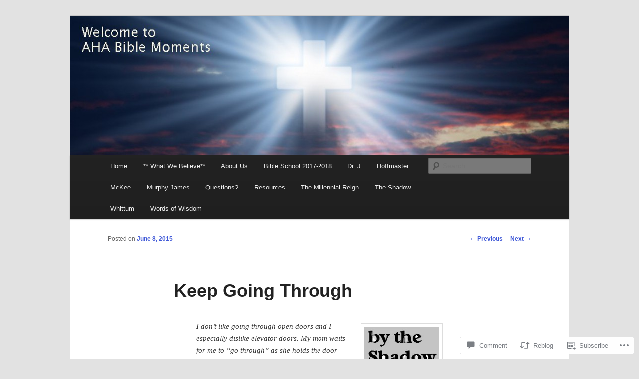

--- FILE ---
content_type: text/html; charset=UTF-8
request_url: https://ahabiblemoments.com/2015/06/08/keep-going-through/
body_size: 27405
content:
<!DOCTYPE html>
<!--[if IE 6]>
<html id="ie6" lang="en">
<![endif]-->
<!--[if IE 7]>
<html id="ie7" lang="en">
<![endif]-->
<!--[if IE 8]>
<html id="ie8" lang="en">
<![endif]-->
<!--[if !(IE 6) & !(IE 7) & !(IE 8)]><!-->
<html lang="en">
<!--<![endif]-->
<head>
<meta charset="UTF-8" />
<meta name="viewport" content="width=device-width" />
<title>
Keep Going Through | AHA Bible Moments	</title>
<link rel="profile" href="https://gmpg.org/xfn/11" />
<link rel="stylesheet" type="text/css" media="all" href="https://s0.wp.com/wp-content/themes/pub/twentyeleven/style.css?m=1741693348i&amp;ver=20190507" />
<link rel="pingback" href="https://ahabiblemoments.com/xmlrpc.php">
<!--[if lt IE 9]>
<script src="https://s0.wp.com/wp-content/themes/pub/twentyeleven/js/html5.js?m=1394055389i&amp;ver=3.7.0" type="text/javascript"></script>
<![endif]-->
<meta name='robots' content='max-image-preview:large' />

<!-- Async WordPress.com Remote Login -->
<script id="wpcom_remote_login_js">
var wpcom_remote_login_extra_auth = '';
function wpcom_remote_login_remove_dom_node_id( element_id ) {
	var dom_node = document.getElementById( element_id );
	if ( dom_node ) { dom_node.parentNode.removeChild( dom_node ); }
}
function wpcom_remote_login_remove_dom_node_classes( class_name ) {
	var dom_nodes = document.querySelectorAll( '.' + class_name );
	for ( var i = 0; i < dom_nodes.length; i++ ) {
		dom_nodes[ i ].parentNode.removeChild( dom_nodes[ i ] );
	}
}
function wpcom_remote_login_final_cleanup() {
	wpcom_remote_login_remove_dom_node_classes( "wpcom_remote_login_msg" );
	wpcom_remote_login_remove_dom_node_id( "wpcom_remote_login_key" );
	wpcom_remote_login_remove_dom_node_id( "wpcom_remote_login_validate" );
	wpcom_remote_login_remove_dom_node_id( "wpcom_remote_login_js" );
	wpcom_remote_login_remove_dom_node_id( "wpcom_request_access_iframe" );
	wpcom_remote_login_remove_dom_node_id( "wpcom_request_access_styles" );
}

// Watch for messages back from the remote login
window.addEventListener( "message", function( e ) {
	if ( e.origin === "https://r-login.wordpress.com" ) {
		var data = {};
		try {
			data = JSON.parse( e.data );
		} catch( e ) {
			wpcom_remote_login_final_cleanup();
			return;
		}

		if ( data.msg === 'LOGIN' ) {
			// Clean up the login check iframe
			wpcom_remote_login_remove_dom_node_id( "wpcom_remote_login_key" );

			var id_regex = new RegExp( /^[0-9]+$/ );
			var token_regex = new RegExp( /^.*|.*|.*$/ );
			if (
				token_regex.test( data.token )
				&& id_regex.test( data.wpcomid )
			) {
				// We have everything we need to ask for a login
				var script = document.createElement( "script" );
				script.setAttribute( "id", "wpcom_remote_login_validate" );
				script.src = '/remote-login.php?wpcom_remote_login=validate'
					+ '&wpcomid=' + data.wpcomid
					+ '&token=' + encodeURIComponent( data.token )
					+ '&host=' + window.location.protocol
					+ '//' + window.location.hostname
					+ '&postid=409'
					+ '&is_singular=1';
				document.body.appendChild( script );
			}

			return;
		}

		// Safari ITP, not logged in, so redirect
		if ( data.msg === 'LOGIN-REDIRECT' ) {
			window.location = 'https://wordpress.com/log-in?redirect_to=' + window.location.href;
			return;
		}

		// Safari ITP, storage access failed, remove the request
		if ( data.msg === 'LOGIN-REMOVE' ) {
			var css_zap = 'html { -webkit-transition: margin-top 1s; transition: margin-top 1s; } /* 9001 */ html { margin-top: 0 !important; } * html body { margin-top: 0 !important; } @media screen and ( max-width: 782px ) { html { margin-top: 0 !important; } * html body { margin-top: 0 !important; } }';
			var style_zap = document.createElement( 'style' );
			style_zap.type = 'text/css';
			style_zap.appendChild( document.createTextNode( css_zap ) );
			document.body.appendChild( style_zap );

			var e = document.getElementById( 'wpcom_request_access_iframe' );
			e.parentNode.removeChild( e );

			document.cookie = 'wordpress_com_login_access=denied; path=/; max-age=31536000';

			return;
		}

		// Safari ITP
		if ( data.msg === 'REQUEST_ACCESS' ) {
			console.log( 'request access: safari' );

			// Check ITP iframe enable/disable knob
			if ( wpcom_remote_login_extra_auth !== 'safari_itp_iframe' ) {
				return;
			}

			// If we are in a "private window" there is no ITP.
			var private_window = false;
			try {
				var opendb = window.openDatabase( null, null, null, null );
			} catch( e ) {
				private_window = true;
			}

			if ( private_window ) {
				console.log( 'private window' );
				return;
			}

			var iframe = document.createElement( 'iframe' );
			iframe.id = 'wpcom_request_access_iframe';
			iframe.setAttribute( 'scrolling', 'no' );
			iframe.setAttribute( 'sandbox', 'allow-storage-access-by-user-activation allow-scripts allow-same-origin allow-top-navigation-by-user-activation' );
			iframe.src = 'https://r-login.wordpress.com/remote-login.php?wpcom_remote_login=request_access&origin=' + encodeURIComponent( data.origin ) + '&wpcomid=' + encodeURIComponent( data.wpcomid );

			var css = 'html { -webkit-transition: margin-top 1s; transition: margin-top 1s; } /* 9001 */ html { margin-top: 46px !important; } * html body { margin-top: 46px !important; } @media screen and ( max-width: 660px ) { html { margin-top: 71px !important; } * html body { margin-top: 71px !important; } #wpcom_request_access_iframe { display: block; height: 71px !important; } } #wpcom_request_access_iframe { border: 0px; height: 46px; position: fixed; top: 0; left: 0; width: 100%; min-width: 100%; z-index: 99999; background: #23282d; } ';

			var style = document.createElement( 'style' );
			style.type = 'text/css';
			style.id = 'wpcom_request_access_styles';
			style.appendChild( document.createTextNode( css ) );
			document.body.appendChild( style );

			document.body.appendChild( iframe );
		}

		if ( data.msg === 'DONE' ) {
			wpcom_remote_login_final_cleanup();
		}
	}
}, false );

// Inject the remote login iframe after the page has had a chance to load
// more critical resources
window.addEventListener( "DOMContentLoaded", function( e ) {
	var iframe = document.createElement( "iframe" );
	iframe.style.display = "none";
	iframe.setAttribute( "scrolling", "no" );
	iframe.setAttribute( "id", "wpcom_remote_login_key" );
	iframe.src = "https://r-login.wordpress.com/remote-login.php"
		+ "?wpcom_remote_login=key"
		+ "&origin=aHR0cHM6Ly9haGFiaWJsZW1vbWVudHMuY29t"
		+ "&wpcomid=86516016"
		+ "&time=" + Math.floor( Date.now() / 1000 );
	document.body.appendChild( iframe );
}, false );
</script>
<link rel='dns-prefetch' href='//s0.wp.com' />
<link rel='dns-prefetch' href='//widgets.wp.com' />
<link rel='dns-prefetch' href='//wordpress.com' />
<link rel="alternate" type="application/rss+xml" title="AHA Bible Moments &raquo; Feed" href="https://ahabiblemoments.com/feed/" />
<link rel="alternate" type="application/rss+xml" title="AHA Bible Moments &raquo; Comments Feed" href="https://ahabiblemoments.com/comments/feed/" />
<link rel="alternate" type="application/rss+xml" title="AHA Bible Moments &raquo; Keep Going Through Comments Feed" href="https://ahabiblemoments.com/2015/06/08/keep-going-through/feed/" />
	<script type="text/javascript">
		/* <![CDATA[ */
		function addLoadEvent(func) {
			var oldonload = window.onload;
			if (typeof window.onload != 'function') {
				window.onload = func;
			} else {
				window.onload = function () {
					oldonload();
					func();
				}
			}
		}
		/* ]]> */
	</script>
	<link crossorigin='anonymous' rel='stylesheet' id='all-css-0-1' href='/_static/??-eJxtzEkKgDAMQNELWYNjcSGeRdog1Q7BpHh9UQRBXD74fDhImRQFo0DIinxeXGRYUWg222PgHCEkmz0y7OhnQasosXxUGuYC/o/ebfh+b135FMZKd02th77t1hMpiDR+&cssminify=yes' type='text/css' media='all' />
<style id='wp-emoji-styles-inline-css'>

	img.wp-smiley, img.emoji {
		display: inline !important;
		border: none !important;
		box-shadow: none !important;
		height: 1em !important;
		width: 1em !important;
		margin: 0 0.07em !important;
		vertical-align: -0.1em !important;
		background: none !important;
		padding: 0 !important;
	}
/*# sourceURL=wp-emoji-styles-inline-css */
</style>
<link crossorigin='anonymous' rel='stylesheet' id='all-css-2-1' href='/wp-content/plugins/gutenberg-core/v22.2.0/build/styles/block-library/style.css?m=1764855221i&cssminify=yes' type='text/css' media='all' />
<style id='wp-block-library-inline-css'>
.has-text-align-justify {
	text-align:justify;
}
.has-text-align-justify{text-align:justify;}

/*# sourceURL=wp-block-library-inline-css */
</style><style id='global-styles-inline-css'>
:root{--wp--preset--aspect-ratio--square: 1;--wp--preset--aspect-ratio--4-3: 4/3;--wp--preset--aspect-ratio--3-4: 3/4;--wp--preset--aspect-ratio--3-2: 3/2;--wp--preset--aspect-ratio--2-3: 2/3;--wp--preset--aspect-ratio--16-9: 16/9;--wp--preset--aspect-ratio--9-16: 9/16;--wp--preset--color--black: #000;--wp--preset--color--cyan-bluish-gray: #abb8c3;--wp--preset--color--white: #fff;--wp--preset--color--pale-pink: #f78da7;--wp--preset--color--vivid-red: #cf2e2e;--wp--preset--color--luminous-vivid-orange: #ff6900;--wp--preset--color--luminous-vivid-amber: #fcb900;--wp--preset--color--light-green-cyan: #7bdcb5;--wp--preset--color--vivid-green-cyan: #00d084;--wp--preset--color--pale-cyan-blue: #8ed1fc;--wp--preset--color--vivid-cyan-blue: #0693e3;--wp--preset--color--vivid-purple: #9b51e0;--wp--preset--color--blue: #1982d1;--wp--preset--color--dark-gray: #373737;--wp--preset--color--medium-gray: #666;--wp--preset--color--light-gray: #e2e2e2;--wp--preset--gradient--vivid-cyan-blue-to-vivid-purple: linear-gradient(135deg,rgb(6,147,227) 0%,rgb(155,81,224) 100%);--wp--preset--gradient--light-green-cyan-to-vivid-green-cyan: linear-gradient(135deg,rgb(122,220,180) 0%,rgb(0,208,130) 100%);--wp--preset--gradient--luminous-vivid-amber-to-luminous-vivid-orange: linear-gradient(135deg,rgb(252,185,0) 0%,rgb(255,105,0) 100%);--wp--preset--gradient--luminous-vivid-orange-to-vivid-red: linear-gradient(135deg,rgb(255,105,0) 0%,rgb(207,46,46) 100%);--wp--preset--gradient--very-light-gray-to-cyan-bluish-gray: linear-gradient(135deg,rgb(238,238,238) 0%,rgb(169,184,195) 100%);--wp--preset--gradient--cool-to-warm-spectrum: linear-gradient(135deg,rgb(74,234,220) 0%,rgb(151,120,209) 20%,rgb(207,42,186) 40%,rgb(238,44,130) 60%,rgb(251,105,98) 80%,rgb(254,248,76) 100%);--wp--preset--gradient--blush-light-purple: linear-gradient(135deg,rgb(255,206,236) 0%,rgb(152,150,240) 100%);--wp--preset--gradient--blush-bordeaux: linear-gradient(135deg,rgb(254,205,165) 0%,rgb(254,45,45) 50%,rgb(107,0,62) 100%);--wp--preset--gradient--luminous-dusk: linear-gradient(135deg,rgb(255,203,112) 0%,rgb(199,81,192) 50%,rgb(65,88,208) 100%);--wp--preset--gradient--pale-ocean: linear-gradient(135deg,rgb(255,245,203) 0%,rgb(182,227,212) 50%,rgb(51,167,181) 100%);--wp--preset--gradient--electric-grass: linear-gradient(135deg,rgb(202,248,128) 0%,rgb(113,206,126) 100%);--wp--preset--gradient--midnight: linear-gradient(135deg,rgb(2,3,129) 0%,rgb(40,116,252) 100%);--wp--preset--font-size--small: 13px;--wp--preset--font-size--medium: 20px;--wp--preset--font-size--large: 36px;--wp--preset--font-size--x-large: 42px;--wp--preset--font-family--albert-sans: 'Albert Sans', sans-serif;--wp--preset--font-family--alegreya: Alegreya, serif;--wp--preset--font-family--arvo: Arvo, serif;--wp--preset--font-family--bodoni-moda: 'Bodoni Moda', serif;--wp--preset--font-family--bricolage-grotesque: 'Bricolage Grotesque', sans-serif;--wp--preset--font-family--cabin: Cabin, sans-serif;--wp--preset--font-family--chivo: Chivo, sans-serif;--wp--preset--font-family--commissioner: Commissioner, sans-serif;--wp--preset--font-family--cormorant: Cormorant, serif;--wp--preset--font-family--courier-prime: 'Courier Prime', monospace;--wp--preset--font-family--crimson-pro: 'Crimson Pro', serif;--wp--preset--font-family--dm-mono: 'DM Mono', monospace;--wp--preset--font-family--dm-sans: 'DM Sans', sans-serif;--wp--preset--font-family--dm-serif-display: 'DM Serif Display', serif;--wp--preset--font-family--domine: Domine, serif;--wp--preset--font-family--eb-garamond: 'EB Garamond', serif;--wp--preset--font-family--epilogue: Epilogue, sans-serif;--wp--preset--font-family--fahkwang: Fahkwang, sans-serif;--wp--preset--font-family--figtree: Figtree, sans-serif;--wp--preset--font-family--fira-sans: 'Fira Sans', sans-serif;--wp--preset--font-family--fjalla-one: 'Fjalla One', sans-serif;--wp--preset--font-family--fraunces: Fraunces, serif;--wp--preset--font-family--gabarito: Gabarito, system-ui;--wp--preset--font-family--ibm-plex-mono: 'IBM Plex Mono', monospace;--wp--preset--font-family--ibm-plex-sans: 'IBM Plex Sans', sans-serif;--wp--preset--font-family--ibarra-real-nova: 'Ibarra Real Nova', serif;--wp--preset--font-family--instrument-serif: 'Instrument Serif', serif;--wp--preset--font-family--inter: Inter, sans-serif;--wp--preset--font-family--josefin-sans: 'Josefin Sans', sans-serif;--wp--preset--font-family--jost: Jost, sans-serif;--wp--preset--font-family--libre-baskerville: 'Libre Baskerville', serif;--wp--preset--font-family--libre-franklin: 'Libre Franklin', sans-serif;--wp--preset--font-family--literata: Literata, serif;--wp--preset--font-family--lora: Lora, serif;--wp--preset--font-family--merriweather: Merriweather, serif;--wp--preset--font-family--montserrat: Montserrat, sans-serif;--wp--preset--font-family--newsreader: Newsreader, serif;--wp--preset--font-family--noto-sans-mono: 'Noto Sans Mono', sans-serif;--wp--preset--font-family--nunito: Nunito, sans-serif;--wp--preset--font-family--open-sans: 'Open Sans', sans-serif;--wp--preset--font-family--overpass: Overpass, sans-serif;--wp--preset--font-family--pt-serif: 'PT Serif', serif;--wp--preset--font-family--petrona: Petrona, serif;--wp--preset--font-family--piazzolla: Piazzolla, serif;--wp--preset--font-family--playfair-display: 'Playfair Display', serif;--wp--preset--font-family--plus-jakarta-sans: 'Plus Jakarta Sans', sans-serif;--wp--preset--font-family--poppins: Poppins, sans-serif;--wp--preset--font-family--raleway: Raleway, sans-serif;--wp--preset--font-family--roboto: Roboto, sans-serif;--wp--preset--font-family--roboto-slab: 'Roboto Slab', serif;--wp--preset--font-family--rubik: Rubik, sans-serif;--wp--preset--font-family--rufina: Rufina, serif;--wp--preset--font-family--sora: Sora, sans-serif;--wp--preset--font-family--source-sans-3: 'Source Sans 3', sans-serif;--wp--preset--font-family--source-serif-4: 'Source Serif 4', serif;--wp--preset--font-family--space-mono: 'Space Mono', monospace;--wp--preset--font-family--syne: Syne, sans-serif;--wp--preset--font-family--texturina: Texturina, serif;--wp--preset--font-family--urbanist: Urbanist, sans-serif;--wp--preset--font-family--work-sans: 'Work Sans', sans-serif;--wp--preset--spacing--20: 0.44rem;--wp--preset--spacing--30: 0.67rem;--wp--preset--spacing--40: 1rem;--wp--preset--spacing--50: 1.5rem;--wp--preset--spacing--60: 2.25rem;--wp--preset--spacing--70: 3.38rem;--wp--preset--spacing--80: 5.06rem;--wp--preset--shadow--natural: 6px 6px 9px rgba(0, 0, 0, 0.2);--wp--preset--shadow--deep: 12px 12px 50px rgba(0, 0, 0, 0.4);--wp--preset--shadow--sharp: 6px 6px 0px rgba(0, 0, 0, 0.2);--wp--preset--shadow--outlined: 6px 6px 0px -3px rgb(255, 255, 255), 6px 6px rgb(0, 0, 0);--wp--preset--shadow--crisp: 6px 6px 0px rgb(0, 0, 0);}:where(.is-layout-flex){gap: 0.5em;}:where(.is-layout-grid){gap: 0.5em;}body .is-layout-flex{display: flex;}.is-layout-flex{flex-wrap: wrap;align-items: center;}.is-layout-flex > :is(*, div){margin: 0;}body .is-layout-grid{display: grid;}.is-layout-grid > :is(*, div){margin: 0;}:where(.wp-block-columns.is-layout-flex){gap: 2em;}:where(.wp-block-columns.is-layout-grid){gap: 2em;}:where(.wp-block-post-template.is-layout-flex){gap: 1.25em;}:where(.wp-block-post-template.is-layout-grid){gap: 1.25em;}.has-black-color{color: var(--wp--preset--color--black) !important;}.has-cyan-bluish-gray-color{color: var(--wp--preset--color--cyan-bluish-gray) !important;}.has-white-color{color: var(--wp--preset--color--white) !important;}.has-pale-pink-color{color: var(--wp--preset--color--pale-pink) !important;}.has-vivid-red-color{color: var(--wp--preset--color--vivid-red) !important;}.has-luminous-vivid-orange-color{color: var(--wp--preset--color--luminous-vivid-orange) !important;}.has-luminous-vivid-amber-color{color: var(--wp--preset--color--luminous-vivid-amber) !important;}.has-light-green-cyan-color{color: var(--wp--preset--color--light-green-cyan) !important;}.has-vivid-green-cyan-color{color: var(--wp--preset--color--vivid-green-cyan) !important;}.has-pale-cyan-blue-color{color: var(--wp--preset--color--pale-cyan-blue) !important;}.has-vivid-cyan-blue-color{color: var(--wp--preset--color--vivid-cyan-blue) !important;}.has-vivid-purple-color{color: var(--wp--preset--color--vivid-purple) !important;}.has-black-background-color{background-color: var(--wp--preset--color--black) !important;}.has-cyan-bluish-gray-background-color{background-color: var(--wp--preset--color--cyan-bluish-gray) !important;}.has-white-background-color{background-color: var(--wp--preset--color--white) !important;}.has-pale-pink-background-color{background-color: var(--wp--preset--color--pale-pink) !important;}.has-vivid-red-background-color{background-color: var(--wp--preset--color--vivid-red) !important;}.has-luminous-vivid-orange-background-color{background-color: var(--wp--preset--color--luminous-vivid-orange) !important;}.has-luminous-vivid-amber-background-color{background-color: var(--wp--preset--color--luminous-vivid-amber) !important;}.has-light-green-cyan-background-color{background-color: var(--wp--preset--color--light-green-cyan) !important;}.has-vivid-green-cyan-background-color{background-color: var(--wp--preset--color--vivid-green-cyan) !important;}.has-pale-cyan-blue-background-color{background-color: var(--wp--preset--color--pale-cyan-blue) !important;}.has-vivid-cyan-blue-background-color{background-color: var(--wp--preset--color--vivid-cyan-blue) !important;}.has-vivid-purple-background-color{background-color: var(--wp--preset--color--vivid-purple) !important;}.has-black-border-color{border-color: var(--wp--preset--color--black) !important;}.has-cyan-bluish-gray-border-color{border-color: var(--wp--preset--color--cyan-bluish-gray) !important;}.has-white-border-color{border-color: var(--wp--preset--color--white) !important;}.has-pale-pink-border-color{border-color: var(--wp--preset--color--pale-pink) !important;}.has-vivid-red-border-color{border-color: var(--wp--preset--color--vivid-red) !important;}.has-luminous-vivid-orange-border-color{border-color: var(--wp--preset--color--luminous-vivid-orange) !important;}.has-luminous-vivid-amber-border-color{border-color: var(--wp--preset--color--luminous-vivid-amber) !important;}.has-light-green-cyan-border-color{border-color: var(--wp--preset--color--light-green-cyan) !important;}.has-vivid-green-cyan-border-color{border-color: var(--wp--preset--color--vivid-green-cyan) !important;}.has-pale-cyan-blue-border-color{border-color: var(--wp--preset--color--pale-cyan-blue) !important;}.has-vivid-cyan-blue-border-color{border-color: var(--wp--preset--color--vivid-cyan-blue) !important;}.has-vivid-purple-border-color{border-color: var(--wp--preset--color--vivid-purple) !important;}.has-vivid-cyan-blue-to-vivid-purple-gradient-background{background: var(--wp--preset--gradient--vivid-cyan-blue-to-vivid-purple) !important;}.has-light-green-cyan-to-vivid-green-cyan-gradient-background{background: var(--wp--preset--gradient--light-green-cyan-to-vivid-green-cyan) !important;}.has-luminous-vivid-amber-to-luminous-vivid-orange-gradient-background{background: var(--wp--preset--gradient--luminous-vivid-amber-to-luminous-vivid-orange) !important;}.has-luminous-vivid-orange-to-vivid-red-gradient-background{background: var(--wp--preset--gradient--luminous-vivid-orange-to-vivid-red) !important;}.has-very-light-gray-to-cyan-bluish-gray-gradient-background{background: var(--wp--preset--gradient--very-light-gray-to-cyan-bluish-gray) !important;}.has-cool-to-warm-spectrum-gradient-background{background: var(--wp--preset--gradient--cool-to-warm-spectrum) !important;}.has-blush-light-purple-gradient-background{background: var(--wp--preset--gradient--blush-light-purple) !important;}.has-blush-bordeaux-gradient-background{background: var(--wp--preset--gradient--blush-bordeaux) !important;}.has-luminous-dusk-gradient-background{background: var(--wp--preset--gradient--luminous-dusk) !important;}.has-pale-ocean-gradient-background{background: var(--wp--preset--gradient--pale-ocean) !important;}.has-electric-grass-gradient-background{background: var(--wp--preset--gradient--electric-grass) !important;}.has-midnight-gradient-background{background: var(--wp--preset--gradient--midnight) !important;}.has-small-font-size{font-size: var(--wp--preset--font-size--small) !important;}.has-medium-font-size{font-size: var(--wp--preset--font-size--medium) !important;}.has-large-font-size{font-size: var(--wp--preset--font-size--large) !important;}.has-x-large-font-size{font-size: var(--wp--preset--font-size--x-large) !important;}.has-albert-sans-font-family{font-family: var(--wp--preset--font-family--albert-sans) !important;}.has-alegreya-font-family{font-family: var(--wp--preset--font-family--alegreya) !important;}.has-arvo-font-family{font-family: var(--wp--preset--font-family--arvo) !important;}.has-bodoni-moda-font-family{font-family: var(--wp--preset--font-family--bodoni-moda) !important;}.has-bricolage-grotesque-font-family{font-family: var(--wp--preset--font-family--bricolage-grotesque) !important;}.has-cabin-font-family{font-family: var(--wp--preset--font-family--cabin) !important;}.has-chivo-font-family{font-family: var(--wp--preset--font-family--chivo) !important;}.has-commissioner-font-family{font-family: var(--wp--preset--font-family--commissioner) !important;}.has-cormorant-font-family{font-family: var(--wp--preset--font-family--cormorant) !important;}.has-courier-prime-font-family{font-family: var(--wp--preset--font-family--courier-prime) !important;}.has-crimson-pro-font-family{font-family: var(--wp--preset--font-family--crimson-pro) !important;}.has-dm-mono-font-family{font-family: var(--wp--preset--font-family--dm-mono) !important;}.has-dm-sans-font-family{font-family: var(--wp--preset--font-family--dm-sans) !important;}.has-dm-serif-display-font-family{font-family: var(--wp--preset--font-family--dm-serif-display) !important;}.has-domine-font-family{font-family: var(--wp--preset--font-family--domine) !important;}.has-eb-garamond-font-family{font-family: var(--wp--preset--font-family--eb-garamond) !important;}.has-epilogue-font-family{font-family: var(--wp--preset--font-family--epilogue) !important;}.has-fahkwang-font-family{font-family: var(--wp--preset--font-family--fahkwang) !important;}.has-figtree-font-family{font-family: var(--wp--preset--font-family--figtree) !important;}.has-fira-sans-font-family{font-family: var(--wp--preset--font-family--fira-sans) !important;}.has-fjalla-one-font-family{font-family: var(--wp--preset--font-family--fjalla-one) !important;}.has-fraunces-font-family{font-family: var(--wp--preset--font-family--fraunces) !important;}.has-gabarito-font-family{font-family: var(--wp--preset--font-family--gabarito) !important;}.has-ibm-plex-mono-font-family{font-family: var(--wp--preset--font-family--ibm-plex-mono) !important;}.has-ibm-plex-sans-font-family{font-family: var(--wp--preset--font-family--ibm-plex-sans) !important;}.has-ibarra-real-nova-font-family{font-family: var(--wp--preset--font-family--ibarra-real-nova) !important;}.has-instrument-serif-font-family{font-family: var(--wp--preset--font-family--instrument-serif) !important;}.has-inter-font-family{font-family: var(--wp--preset--font-family--inter) !important;}.has-josefin-sans-font-family{font-family: var(--wp--preset--font-family--josefin-sans) !important;}.has-jost-font-family{font-family: var(--wp--preset--font-family--jost) !important;}.has-libre-baskerville-font-family{font-family: var(--wp--preset--font-family--libre-baskerville) !important;}.has-libre-franklin-font-family{font-family: var(--wp--preset--font-family--libre-franklin) !important;}.has-literata-font-family{font-family: var(--wp--preset--font-family--literata) !important;}.has-lora-font-family{font-family: var(--wp--preset--font-family--lora) !important;}.has-merriweather-font-family{font-family: var(--wp--preset--font-family--merriweather) !important;}.has-montserrat-font-family{font-family: var(--wp--preset--font-family--montserrat) !important;}.has-newsreader-font-family{font-family: var(--wp--preset--font-family--newsreader) !important;}.has-noto-sans-mono-font-family{font-family: var(--wp--preset--font-family--noto-sans-mono) !important;}.has-nunito-font-family{font-family: var(--wp--preset--font-family--nunito) !important;}.has-open-sans-font-family{font-family: var(--wp--preset--font-family--open-sans) !important;}.has-overpass-font-family{font-family: var(--wp--preset--font-family--overpass) !important;}.has-pt-serif-font-family{font-family: var(--wp--preset--font-family--pt-serif) !important;}.has-petrona-font-family{font-family: var(--wp--preset--font-family--petrona) !important;}.has-piazzolla-font-family{font-family: var(--wp--preset--font-family--piazzolla) !important;}.has-playfair-display-font-family{font-family: var(--wp--preset--font-family--playfair-display) !important;}.has-plus-jakarta-sans-font-family{font-family: var(--wp--preset--font-family--plus-jakarta-sans) !important;}.has-poppins-font-family{font-family: var(--wp--preset--font-family--poppins) !important;}.has-raleway-font-family{font-family: var(--wp--preset--font-family--raleway) !important;}.has-roboto-font-family{font-family: var(--wp--preset--font-family--roboto) !important;}.has-roboto-slab-font-family{font-family: var(--wp--preset--font-family--roboto-slab) !important;}.has-rubik-font-family{font-family: var(--wp--preset--font-family--rubik) !important;}.has-rufina-font-family{font-family: var(--wp--preset--font-family--rufina) !important;}.has-sora-font-family{font-family: var(--wp--preset--font-family--sora) !important;}.has-source-sans-3-font-family{font-family: var(--wp--preset--font-family--source-sans-3) !important;}.has-source-serif-4-font-family{font-family: var(--wp--preset--font-family--source-serif-4) !important;}.has-space-mono-font-family{font-family: var(--wp--preset--font-family--space-mono) !important;}.has-syne-font-family{font-family: var(--wp--preset--font-family--syne) !important;}.has-texturina-font-family{font-family: var(--wp--preset--font-family--texturina) !important;}.has-urbanist-font-family{font-family: var(--wp--preset--font-family--urbanist) !important;}.has-work-sans-font-family{font-family: var(--wp--preset--font-family--work-sans) !important;}
/*# sourceURL=global-styles-inline-css */
</style>

<style id='classic-theme-styles-inline-css'>
/*! This file is auto-generated */
.wp-block-button__link{color:#fff;background-color:#32373c;border-radius:9999px;box-shadow:none;text-decoration:none;padding:calc(.667em + 2px) calc(1.333em + 2px);font-size:1.125em}.wp-block-file__button{background:#32373c;color:#fff;text-decoration:none}
/*# sourceURL=/wp-includes/css/classic-themes.min.css */
</style>
<link crossorigin='anonymous' rel='stylesheet' id='all-css-4-1' href='/_static/??-eJx9j8sOwkAIRX/IkTZGGxfGTzHzIHVq55GBaf18aZpu1HRD4MLhAsxZ2RQZI0OoKo+195HApoKih6wZZCKg8xpHDDJ2tEQH+I/N3vXIgtOWK8b3PpLFRhmTCxIpicHXoPgpXrTHDchZ25cSaV2xNoBq3HqPCaNLBXTlFDSztz8UULFgqh8dTFiMOIu4fEnf9XLLPdza7tI07fl66oYPKzZ26Q==&cssminify=yes' type='text/css' media='all' />
<link rel='stylesheet' id='verbum-gutenberg-css-css' href='https://widgets.wp.com/verbum-block-editor/block-editor.css?ver=1738686361' media='all' />
<link crossorigin='anonymous' rel='stylesheet' id='all-css-6-1' href='/_static/??-eJyNjl0KwkAMhC9kjC0q+iCepS1xjd0/utkuvb1RQauC+DYzyQwflghd8EJe0GWINhv2CbvgnEZguSd16SNZarJARh+EtZ2e4nGYbcqZnC7E3KIUDSayNJLH1oau//89yWQJSlSKr84MeyDdNSrNnfllf5UMBVCaRjj4NwMn2/Bwqx7dodrW9W69X1WbyxXrgHOl&cssminify=yes' type='text/css' media='all' />
<style id='jetpack-global-styles-frontend-style-inline-css'>
:root { --font-headings: unset; --font-base: unset; --font-headings-default: -apple-system,BlinkMacSystemFont,"Segoe UI",Roboto,Oxygen-Sans,Ubuntu,Cantarell,"Helvetica Neue",sans-serif; --font-base-default: -apple-system,BlinkMacSystemFont,"Segoe UI",Roboto,Oxygen-Sans,Ubuntu,Cantarell,"Helvetica Neue",sans-serif;}
/*# sourceURL=jetpack-global-styles-frontend-style-inline-css */
</style>
<link crossorigin='anonymous' rel='stylesheet' id='all-css-8-1' href='/_static/??-eJyNjcsKAjEMRX/IGtQZBxfip0hMS9sxTYppGfx7H7gRN+7ugcs5sFRHKi1Ig9Jd5R6zGMyhVaTrh8G6QFHfORhYwlvw6P39PbPENZmt4G/ROQuBKWVkxxrVvuBH1lIoz2waILJekF+HUzlupnG3nQ77YZwfuRJIaQ==&cssminify=yes' type='text/css' media='all' />
<script type="text/javascript" id="jetpack_related-posts-js-extra">
/* <![CDATA[ */
var related_posts_js_options = {"post_heading":"h4"};
//# sourceURL=jetpack_related-posts-js-extra
/* ]]> */
</script>
<script type="text/javascript" id="wpcom-actionbar-placeholder-js-extra">
/* <![CDATA[ */
var actionbardata = {"siteID":"86516016","postID":"409","siteURL":"https://ahabiblemoments.com","xhrURL":"https://ahabiblemoments.com/wp-admin/admin-ajax.php","nonce":"538b1bcb63","isLoggedIn":"","statusMessage":"","subsEmailDefault":"instantly","proxyScriptUrl":"https://s0.wp.com/wp-content/js/wpcom-proxy-request.js?m=1513050504i&amp;ver=20211021","shortlink":"https://wp.me/p5R0LC-6B","i18n":{"followedText":"New posts from this site will now appear in your \u003Ca href=\"https://wordpress.com/reader\"\u003EReader\u003C/a\u003E","foldBar":"Collapse this bar","unfoldBar":"Expand this bar","shortLinkCopied":"Shortlink copied to clipboard."}};
//# sourceURL=wpcom-actionbar-placeholder-js-extra
/* ]]> */
</script>
<script type="text/javascript" id="jetpack-mu-wpcom-settings-js-before">
/* <![CDATA[ */
var JETPACK_MU_WPCOM_SETTINGS = {"assetsUrl":"https://s0.wp.com/wp-content/mu-plugins/jetpack-mu-wpcom-plugin/sun/jetpack_vendor/automattic/jetpack-mu-wpcom/src/build/"};
//# sourceURL=jetpack-mu-wpcom-settings-js-before
/* ]]> */
</script>
<script crossorigin='anonymous' type='text/javascript'  src='/_static/??/wp-content/mu-plugins/jetpack-plugin/sun/_inc/build/related-posts/related-posts.min.js,/wp-content/js/rlt-proxy.js?m=1755011788j'></script>
<script type="text/javascript" id="rlt-proxy-js-after">
/* <![CDATA[ */
	rltInitialize( {"token":null,"iframeOrigins":["https:\/\/widgets.wp.com"]} );
//# sourceURL=rlt-proxy-js-after
/* ]]> */
</script>
<link rel="EditURI" type="application/rsd+xml" title="RSD" href="https://ahabiblemoments.wordpress.com/xmlrpc.php?rsd" />
<meta name="generator" content="WordPress.com" />
<link rel="canonical" href="https://ahabiblemoments.com/2015/06/08/keep-going-through/" />
<link rel='shortlink' href='https://wp.me/p5R0LC-6B' />
<link rel="alternate" type="application/json+oembed" href="https://public-api.wordpress.com/oembed/?format=json&amp;url=https%3A%2F%2Fahabiblemoments.com%2F2015%2F06%2F08%2Fkeep-going-through%2F&amp;for=wpcom-auto-discovery" /><link rel="alternate" type="application/xml+oembed" href="https://public-api.wordpress.com/oembed/?format=xml&amp;url=https%3A%2F%2Fahabiblemoments.com%2F2015%2F06%2F08%2Fkeep-going-through%2F&amp;for=wpcom-auto-discovery" />
<!-- Jetpack Open Graph Tags -->
<meta property="og:type" content="article" />
<meta property="og:title" content="Keep Going Through" />
<meta property="og:url" content="https://ahabiblemoments.com/2015/06/08/keep-going-through/" />
<meta property="og:description" content="I don’t like going through open doors and I especially dislike elevator doors. My mom waits for me to “go through” as she holds the door open for us. I look back and with all my might try to convin…" />
<meta property="article:published_time" content="2015-06-08T15:08:27+00:00" />
<meta property="article:modified_time" content="2015-06-08T15:08:27+00:00" />
<meta property="og:site_name" content="AHA Bible Moments" />
<meta property="og:image" content="https://ahabiblemoments.com/wp-content/uploads/2015/04/bytheshadow.jpg?w=150" />
<meta property="og:image:width" content="150" />
<meta property="og:image:height" content="81" />
<meta property="og:image:alt" content="bytheShadow" />
<meta property="og:locale" content="en_US" />
<meta property="article:publisher" content="https://www.facebook.com/WordPresscom" />
<meta name="twitter:text:title" content="Keep Going Through" />
<meta name="twitter:image" content="https://ahabiblemoments.com/wp-content/uploads/2015/04/bytheshadow.jpg?w=144" />
<meta name="twitter:image:alt" content="bytheShadow" />
<meta name="twitter:card" content="summary" />

<!-- End Jetpack Open Graph Tags -->
<link rel='openid.server' href='https://ahabiblemoments.com/?openidserver=1' />
<link rel='openid.delegate' href='https://ahabiblemoments.com/' />
<link rel="search" type="application/opensearchdescription+xml" href="https://ahabiblemoments.com/osd.xml" title="AHA Bible Moments" />
<link rel="search" type="application/opensearchdescription+xml" href="https://s1.wp.com/opensearch.xml" title="WordPress.com" />
<meta name="theme-color" content="#e2e2e2" />
<style type="text/css">.recentcomments a{display:inline !important;padding:0 !important;margin:0 !important;}</style>		<style type="text/css">
			.recentcomments a {
				display: inline !important;
				padding: 0 !important;
				margin: 0 !important;
			}

			table.recentcommentsavatartop img.avatar, table.recentcommentsavatarend img.avatar {
				border: 0px;
				margin: 0;
			}

			table.recentcommentsavatartop a, table.recentcommentsavatarend a {
				border: 0px !important;
				background-color: transparent !important;
			}

			td.recentcommentsavatarend, td.recentcommentsavatartop {
				padding: 0px 0px 1px 0px;
				margin: 0px;
			}

			td.recentcommentstextend {
				border: none !important;
				padding: 0px 0px 2px 10px;
			}

			.rtl td.recentcommentstextend {
				padding: 0px 10px 2px 0px;
			}

			td.recentcommentstexttop {
				border: none;
				padding: 0px 0px 0px 10px;
			}

			.rtl td.recentcommentstexttop {
				padding: 0px 10px 0px 0px;
			}
		</style>
		<meta name="description" content="I don’t like going through open doors and I especially dislike elevator doors. My mom waits for me to “go through” as she holds the door open for us. I look back and with all my might try to convince her with my pleading eyes that she should go first. She knows me well. Looking&hellip;" />
		<style type="text/css" id="twentyeleven-header-css">
				#site-title,
		#site-description {
			position: absolute;
			clip: rect(1px 1px 1px 1px); /* IE6, IE7 */
			clip: rect(1px, 1px, 1px, 1px);
		}
				</style>
	<style type="text/css" id="custom-colors-css">#access {
	background-image: -webkit-linear-gradient( rgba(0,0,0,0), rgba(0,0,0,0.08) );
	background-image: -moz-linear-gradient( rgba(0,0,0,0), rgba(0,0,0,0.08) );
	background-image: linear-gradient( rgba(0,0,0,0), rgba(0,0,0,0.08) );
	box-shadow: rgba(0, 0, 0, 0.2) 0px 1px 2px;
}
#branding .only-search #s { border-color: #000;}
#branding .only-search #s { border-color: rgba( 0, 0, 0, 0.2 );}
#site-generator { border-color: #000;}
#site-generator { border-color: rgba( 0, 0, 0, 0.1 );}
#branding .only-search #s { background-color: #fff;}
#branding .only-search #s { background-color: rgba( 255, 255, 255, 0.4 );}
#branding .only-search #s:focus { background-color: #fff;}
#branding .only-search #s:focus { background-color: rgba( 255, 255, 255, 0.9 );}
#access a { color: #EEEEEE;}
#access li:hover > a, #access a:focus { color: #373737;}
#branding .only-search #s { color: #373737;}
body { background-color: #e2e2e2;}
#site-generator { background-color: #e2e2e2;}
#site-generator { background-color: rgba( 226, 226, 226, 0.1 );}
#branding { border-color: #C9C9C9;}
#access { background-color: #222222;}
#access li:hover > a, #access a:focus { background: #f9f9f9;}
.entry-title, .entry-title a, .singular .entry-title { color: #222222;}
.entry-title a:hover, .entry-title a:focus { color: #070707;}
a, #site-title a:focus, #site-title a:hover, #site-title a:active, .entry-title a:active, .widget_twentyeleven_ephemera .comments-link a:hover, section.recent-posts .other-recent-posts a[rel="bookmark"]:hover, section.recent-posts .other-recent-posts .comments-link a:hover, .format-image footer.entry-meta a:hover, #site-generator a:hover { color: #415AD8;}
section.recent-posts .other-recent-posts .comments-link a:hover { border-color: #415ad8;}
article.feature-image.small .entry-summary p a:hover, .entry-header .comments-link a:hover, .entry-header .comments-link a:focus, .entry-header .comments-link a:active, .feature-slider a.active { background-color: #415ad8;}
</style>
<link rel="icon" href="https://ahabiblemoments.com/wp-content/uploads/2016/03/cropped-newbanner.jpg?w=32" sizes="32x32" />
<link rel="icon" href="https://ahabiblemoments.com/wp-content/uploads/2016/03/cropped-newbanner.jpg?w=192" sizes="192x192" />
<link rel="apple-touch-icon" href="https://ahabiblemoments.com/wp-content/uploads/2016/03/cropped-newbanner.jpg?w=180" />
<meta name="msapplication-TileImage" content="https://ahabiblemoments.com/wp-content/uploads/2016/03/cropped-newbanner.jpg?w=270" />
<link crossorigin='anonymous' rel='stylesheet' id='all-css-0-3' href='/_static/??-eJyNjM0KgzAQBl9I/ag/lR6KjyK6LhJNNsHN4uuXQuvZ4wzD4EwlRcksGcHK5G11otg4p4n2H0NNMDohzD7SrtDTJT4qUi1wexDiYp4VNB3RlP3V/MX3N4T3o++aun892277AK5vOq4=&cssminify=yes' type='text/css' media='all' />
</head>

<body class="wp-singular post-template-default single single-post postid-409 single-format-standard wp-embed-responsive wp-theme-pubtwentyeleven customizer-styles-applied single-author singular two-column right-sidebar jetpack-reblog-enabled custom-colors">
<div class="skip-link"><a class="assistive-text" href="#content">Skip to primary content</a></div><div id="page" class="hfeed">
	<header id="branding">
			<hgroup>
				<h1 id="site-title"><span><a href="https://ahabiblemoments.com/" rel="home">AHA Bible Moments</a></span></h1>
				<h2 id="site-description"></h2>
			</hgroup>

						<a href="https://ahabiblemoments.com/">
									<img src="https://ahabiblemoments.com/wp-content/uploads/2016/03/cropped-newbanner2.jpg" width="1000" height="279" alt="AHA Bible Moments" />
								</a>
			
						<div class="only-search with-image">
					<form method="get" id="searchform" action="https://ahabiblemoments.com/">
		<label for="s" class="assistive-text">Search</label>
		<input type="text" class="field" name="s" id="s" placeholder="Search" />
		<input type="submit" class="submit" name="submit" id="searchsubmit" value="Search" />
	</form>
			</div>
				
			<nav id="access">
				<h3 class="assistive-text">Main menu</h3>
				<div class="menu"><ul>
<li ><a href="https://ahabiblemoments.com/">Home</a></li><li class="page_item page-item-727 page_item_has_children"><a href="https://ahabiblemoments.com/what-we-believe/">** What We&nbsp;Believe**</a>
<ul class='children'>
	<li class="page_item page-item-732"><a href="https://ahabiblemoments.com/what-we-believe/what-we-believe-2/">**What We Believe&nbsp;(2)**</a></li>
</ul>
</li>
<li class="page_item page-item-5 page_item_has_children"><a href="https://ahabiblemoments.com/contact-us/">About Us</a>
<ul class='children'>
	<li class="page_item page-item-90"><a href="https://ahabiblemoments.com/contact-us/pastoral-perspectives/">Pastoral Perspectives</a></li>
</ul>
</li>
<li class="page_item page-item-2778"><a href="https://ahabiblemoments.com/bible-school-2017-2018/">Bible School 2017-2018</a></li>
<li class="page_item page-item-54"><a href="https://ahabiblemoments.com/dr-j-posts/">Dr. J</a></li>
<li class="page_item page-item-62"><a href="https://ahabiblemoments.com/rev-hoffmaster/">Hoffmaster</a></li>
<li class="page_item page-item-331"><a href="https://ahabiblemoments.com/mckee/">McKee</a></li>
<li class="page_item page-item-234"><a href="https://ahabiblemoments.com/murphy-james/">Murphy James</a></li>
<li class="page_item page-item-1088"><a href="https://ahabiblemoments.com/questions/">Questions?</a></li>
<li class="page_item page-item-2243"><a href="https://ahabiblemoments.com/resources/">Resources</a></li>
<li class="page_item page-item-611"><a href="https://ahabiblemoments.com/the-millennial-reign/">The Millennial Reign</a></li>
<li class="page_item page-item-254"><a href="https://ahabiblemoments.com/the-shadow/">The Shadow</a></li>
<li class="page_item page-item-87"><a href="https://ahabiblemoments.com/whittum/">Whittum</a></li>
<li class="page_item page-item-114"><a href="https://ahabiblemoments.com/wordsofwisdom/">Words of Wisdom</a></li>
</ul></div>
			</nav><!-- #access -->
	</header><!-- #branding -->


	<div id="main">

		<div id="primary">
			<div id="content" role="main">

				
					<nav id="nav-single">
						<h3 class="assistive-text">Post navigation</h3>
						<span class="nav-previous"><a href="https://ahabiblemoments.com/2015/05/28/revelation-study-2015/" rel="prev"><span class="meta-nav">&larr;</span> Previous</a></span>
						<span class="nav-next"><a href="https://ahabiblemoments.com/2015/06/10/insideout/" rel="next">Next <span class="meta-nav">&rarr;</span></a></span>
					</nav><!-- #nav-single -->

					
<article id="post-409" class="post-409 post type-post status-publish format-standard hentry category-keep-going-through tag-are-you-facing-trouble tag-keep-going-through tag-one-paw-in-front-of-the-other tag-struggles-and-pain">
	<header class="entry-header">
		<h1 class="entry-title">Keep Going Through</h1>

				<div class="entry-meta">
						<span class="sep">Posted on </span><a href="https://ahabiblemoments.com/2015/06/08/keep-going-through/" title="3:08 pm" rel="bookmark"><time class="entry-date" datetime="2015-06-08T15:08:27-04:00">June 8, 2015</time></a><span class="by-author"> <span class="sep"> by </span> <span class="author vcard"><a class="url fn n" href="https://ahabiblemoments.com/author/ahabiblemoments/" title="View all posts by ahabiblemoments.com" rel="author">ahabiblemoments.com</a></span></span>		</div><!-- .entry-meta -->
			</header><!-- .entry-header -->

	<div class="entry-content">
		<blockquote><p><a href="https://ahabiblemoments.wordpress.com/the-shadow/"><img data-attachment-id="284" data-permalink="https://ahabiblemoments.com/2015/04/26/a-sad-short-tale/bytheshadow/" data-orig-file="https://ahabiblemoments.com/wp-content/uploads/2015/04/bytheshadow.jpg" data-orig-size="192,104" data-comments-opened="1" data-image-meta="{&quot;aperture&quot;:&quot;0&quot;,&quot;credit&quot;:&quot;&quot;,&quot;camera&quot;:&quot;&quot;,&quot;caption&quot;:&quot;&quot;,&quot;created_timestamp&quot;:&quot;0&quot;,&quot;copyright&quot;:&quot;&quot;,&quot;focal_length&quot;:&quot;0&quot;,&quot;iso&quot;:&quot;0&quot;,&quot;shutter_speed&quot;:&quot;0&quot;,&quot;title&quot;:&quot;&quot;,&quot;orientation&quot;:&quot;0&quot;}" data-image-title="bytheShadow" data-image-description="" data-image-caption="" data-medium-file="https://ahabiblemoments.com/wp-content/uploads/2015/04/bytheshadow.jpg?w=192" data-large-file="https://ahabiblemoments.com/wp-content/uploads/2015/04/bytheshadow.jpg?w=192" class="alignright size-thumbnail wp-image-284" src="https://ahabiblemoments.com/wp-content/uploads/2015/04/bytheshadow.jpg?w=150&#038;h=81" alt="bytheShadow" width="150" height="81" srcset="https://ahabiblemoments.com/wp-content/uploads/2015/04/bytheshadow.jpg?w=150 150w, https://ahabiblemoments.com/wp-content/uploads/2015/04/bytheshadow.jpg 192w" sizes="(max-width: 150px) 100vw, 150px" /></a>I don’t like going through open doors and I especially dislike elevator doors. My mom waits for me to “go through” as she holds the door open for us. I look back and with all my might try to convince her with my pleading eyes that she should go first. She knows me well. Looking straight at me she commands “Shadow, Go through.”  So I just “do it,” and all is well.</p></blockquote>
<p>There are things I just don’t like going through. Things I don’t like seeing my mom go through – like the struggles and pain  she goes through every day. I don’t like to see homeless dogs or homeless people go through the heartaches of life. I don’t like to see anyone hurt – not even Murphy, the cat. My mom told me the key is focus ahead and keep putting one paw in front of the other and keep “going through.”</p>
<div data-shortcode="caption" id="attachment_410" style="width: 594px" class="wp-caption aligncenter"><a href="https://ahabiblemoments.com/wp-content/uploads/2015/06/keepongoing.jpg"><img aria-describedby="caption-attachment-410" data-attachment-id="410" data-permalink="https://ahabiblemoments.com/2015/06/08/keep-going-through/amstaff-presa-canario-labrador-and-caucasian-shepherd-silhouet/" data-orig-file="https://ahabiblemoments.com/wp-content/uploads/2015/06/keepongoing.jpg" data-orig-size="10260,3420" data-comments-opened="1" data-image-meta="{&quot;aperture&quot;:&quot;0&quot;,&quot;credit&quot;:&quot;&quot;,&quot;camera&quot;:&quot;&quot;,&quot;caption&quot;:&quot;Amstaff, Presa Canario, Labrador and Caucasian Shepherd silhouettes walking by the water&quot;,&quot;created_timestamp&quot;:&quot;0&quot;,&quot;copyright&quot;:&quot;&quot;,&quot;focal_length&quot;:&quot;0&quot;,&quot;iso&quot;:&quot;0&quot;,&quot;shutter_speed&quot;:&quot;0&quot;,&quot;title&quot;:&quot;Amstaff, Presa Canario, Labrador and Caucasian Shepherd silhouet&quot;,&quot;orientation&quot;:&quot;1&quot;}" data-image-title="Amstaff, Presa Canario, Labrador and Caucasian Shepherd silhouet" data-image-description="&lt;p&gt;Amstaff, Presa Canario, Labrador and Caucasian Shepherd silhouettes walking by the water&lt;/p&gt;
" data-image-caption="&lt;p&gt;One Paw In Front of the Another&lt;/p&gt;
" data-medium-file="https://ahabiblemoments.com/wp-content/uploads/2015/06/keepongoing.jpg?w=300" data-large-file="https://ahabiblemoments.com/wp-content/uploads/2015/06/keepongoing.jpg?w=584" class="size-large wp-image-410" src="https://ahabiblemoments.com/wp-content/uploads/2015/06/keepongoing.jpg?w=584&#038;h=195" alt="One Paw In Front of the Another" width="584" height="195" srcset="https://ahabiblemoments.com/wp-content/uploads/2015/06/keepongoing.jpg?w=584 584w, https://ahabiblemoments.com/wp-content/uploads/2015/06/keepongoing.jpg?w=1168 1168w, https://ahabiblemoments.com/wp-content/uploads/2015/06/keepongoing.jpg?w=150 150w, https://ahabiblemoments.com/wp-content/uploads/2015/06/keepongoing.jpg?w=300 300w, https://ahabiblemoments.com/wp-content/uploads/2015/06/keepongoing.jpg?w=768 768w, https://ahabiblemoments.com/wp-content/uploads/2015/06/keepongoing.jpg?w=1024 1024w" sizes="(max-width: 584px) 100vw, 584px" /></a><p id="caption-attachment-410" class="wp-caption-text">One Paw In Front of the Another</p></div>
<p>Are you facing something that you don’t think you will be able to go through? Life obstacles are overwhelming at times. Though I go through the valley of the shadow of death I shall fear no evil for Thou O Lord are with me. Shadows are harmless.  Keep putting one paw in front of the other. You can “keep going through!”</p>
<div id="jp-post-flair" class="sharedaddy sd-like-enabled sd-sharing-enabled"><div class="sharedaddy sd-sharing-enabled"><div class="robots-nocontent sd-block sd-social sd-social-official sd-sharing"><h3 class="sd-title">Share this:</h3><div class="sd-content"><ul><li class="share-email"><a rel="nofollow noopener noreferrer"
				data-shared="sharing-email-409"
				class="share-email sd-button"
				href="mailto:?subject=%5BShared%20Post%5D%20Keep%20Going%20Through&#038;body=https%3A%2F%2Fahabiblemoments.com%2F2015%2F06%2F08%2Fkeep-going-through%2F&#038;share=email"
				target="_blank"
				aria-labelledby="sharing-email-409"
				data-email-share-error-title="Do you have email set up?" data-email-share-error-text="If you&#039;re having problems sharing via email, you might not have email set up for your browser. You may need to create a new email yourself." data-email-share-nonce="cba93462f3" data-email-share-track-url="https://ahabiblemoments.com/2015/06/08/keep-going-through/?share=email">
				<span id="sharing-email-409" hidden>Click to email a link to a friend (Opens in new window)</span>
				<span>Email</span>
			</a></li><li class="share-twitter"><a href="https://twitter.com/share" class="twitter-share-button" data-url="https://ahabiblemoments.com/2015/06/08/keep-going-through/" data-text="Keep Going Through"  data-related="wordpressdotcom">Tweet</a></li><li class="share-facebook"><div class="fb-share-button" data-href="https://ahabiblemoments.com/2015/06/08/keep-going-through/" data-layout="button_count"></div></li><li class="share-print"><a rel="nofollow noopener noreferrer"
				data-shared="sharing-print-409"
				class="share-print sd-button"
				href="https://ahabiblemoments.com/2015/06/08/keep-going-through/#print?share=print"
				target="_blank"
				aria-labelledby="sharing-print-409"
				>
				<span id="sharing-print-409" hidden>Click to print (Opens in new window)</span>
				<span>Print</span>
			</a></li><li class="share-linkedin"><div class="linkedin_button"><script type="in/share" data-url="https://ahabiblemoments.com/2015/06/08/keep-going-through/" data-counter="right"></script></div></li><li class="share-pinterest"><div class="pinterest_button"><a href="https://www.pinterest.com/pin/create/button/?url=https%3A%2F%2Fahabiblemoments.com%2F2015%2F06%2F08%2Fkeep-going-through%2F&#038;media=https%3A%2F%2Fahabiblemoments.files.wordpress.com%2F2015%2F04%2Fbytheshadow.jpg%3Fw%3D150&#038;description=Keep%20Going%20Through" data-pin-do="buttonPin" data-pin-config="beside"><img src="//assets.pinterest.com/images/pidgets/pinit_fg_en_rect_gray_20.png" /></a></div></li><li class="share-end"></li></ul></div></div></div><div class='sharedaddy sd-block sd-like jetpack-likes-widget-wrapper jetpack-likes-widget-unloaded' id='like-post-wrapper-86516016-409-69605c0aec271' data-src='//widgets.wp.com/likes/index.html?ver=20260109#blog_id=86516016&amp;post_id=409&amp;origin=ahabiblemoments.wordpress.com&amp;obj_id=86516016-409-69605c0aec271&amp;domain=ahabiblemoments.com' data-name='like-post-frame-86516016-409-69605c0aec271' data-title='Like or Reblog'><div class='likes-widget-placeholder post-likes-widget-placeholder' style='height: 55px;'><span class='button'><span>Like</span></span> <span class='loading'>Loading...</span></div><span class='sd-text-color'></span><a class='sd-link-color'></a></div>
<div id='jp-relatedposts' class='jp-relatedposts' >
	<h3 class="jp-relatedposts-headline"><em>Related</em></h3>
</div></div>			</div><!-- .entry-content -->

	<footer class="entry-meta">
		This entry was posted in <a href="https://ahabiblemoments.com/category/the-shadow/keep-going-through/" rel="category tag">Keep Going Through</a> and tagged <a href="https://ahabiblemoments.com/tag/are-you-facing-trouble/" rel="tag">are you facing trouble</a>, <a href="https://ahabiblemoments.com/tag/keep-going-through/" rel="tag">Keep Going Through</a>, <a href="https://ahabiblemoments.com/tag/one-paw-in-front-of-the-other/" rel="tag">one paw in front of the other</a>, <a href="https://ahabiblemoments.com/tag/struggles-and-pain/" rel="tag">struggles and pain</a> by <a href="https://ahabiblemoments.com/author/ahabiblemoments/">ahabiblemoments.com</a>. Bookmark the <a href="https://ahabiblemoments.com/2015/06/08/keep-going-through/" title="Permalink to Keep Going Through" rel="bookmark">permalink</a>.
		
			</footer><!-- .entry-meta -->
</article><!-- #post-409 -->

						<div id="comments">
	
	
	
		<div id="respond" class="comment-respond">
		<h3 id="reply-title" class="comment-reply-title">Leave a comment <small><a rel="nofollow" id="cancel-comment-reply-link" href="/2015/06/08/keep-going-through/#respond" style="display:none;">Cancel reply</a></small></h3><form action="https://ahabiblemoments.com/wp-comments-post.php" method="post" id="commentform" class="comment-form">


<div class="comment-form__verbum transparent"></div><div class="verbum-form-meta"><input type='hidden' name='comment_post_ID' value='409' id='comment_post_ID' />
<input type='hidden' name='comment_parent' id='comment_parent' value='0' />

			<input type="hidden" name="highlander_comment_nonce" id="highlander_comment_nonce" value="fc72f5e9bf" />
			<input type="hidden" name="verbum_show_subscription_modal" value="" /></div><p style="display: none;"><input type="hidden" id="akismet_comment_nonce" name="akismet_comment_nonce" value="ad02d9387d" /></p><p style="display: none !important;" class="akismet-fields-container" data-prefix="ak_"><label>&#916;<textarea name="ak_hp_textarea" cols="45" rows="8" maxlength="100"></textarea></label><input type="hidden" id="ak_js_1" name="ak_js" value="23"/><script type="text/javascript">
/* <![CDATA[ */
document.getElementById( "ak_js_1" ).setAttribute( "value", ( new Date() ).getTime() );
/* ]]> */
</script>
</p></form>	</div><!-- #respond -->
	<p class="akismet_comment_form_privacy_notice">This site uses Akismet to reduce spam. <a href="https://akismet.com/privacy/" target="_blank" rel="nofollow noopener">Learn how your comment data is processed.</a></p>
</div><!-- #comments -->

				
			</div><!-- #content -->
		</div><!-- #primary -->


	</div><!-- #main -->

	<footer id="colophon">

			
<div id="supplementary" class="three">
		<div id="first" class="widget-area" role="complementary">
		<aside id="calendar-3" class="widget widget_calendar"><div id="calendar_wrap" class="calendar_wrap"><table id="wp-calendar" class="wp-calendar-table">
	<caption>June 2015</caption>
	<thead>
	<tr>
		<th scope="col" aria-label="Monday">M</th>
		<th scope="col" aria-label="Tuesday">T</th>
		<th scope="col" aria-label="Wednesday">W</th>
		<th scope="col" aria-label="Thursday">T</th>
		<th scope="col" aria-label="Friday">F</th>
		<th scope="col" aria-label="Saturday">S</th>
		<th scope="col" aria-label="Sunday">S</th>
	</tr>
	</thead>
	<tbody>
	<tr><td>1</td><td>2</td><td>3</td><td>4</td><td>5</td><td>6</td><td>7</td>
	</tr>
	<tr>
		<td><a href="https://ahabiblemoments.com/2015/06/08/" aria-label="Posts published on June 8, 2015">8</a></td><td>9</td><td><a href="https://ahabiblemoments.com/2015/06/10/" aria-label="Posts published on June 10, 2015">10</a></td><td>11</td><td>12</td><td>13</td><td>14</td>
	</tr>
	<tr>
		<td>15</td><td>16</td><td>17</td><td>18</td><td>19</td><td>20</td><td>21</td>
	</tr>
	<tr>
		<td>22</td><td>23</td><td>24</td><td>25</td><td>26</td><td>27</td><td>28</td>
	</tr>
	<tr>
		<td>29</td><td>30</td>
		<td class="pad" colspan="5">&nbsp;</td>
	</tr>
	</tbody>
	</table><nav aria-label="Previous and next months" class="wp-calendar-nav">
		<span class="wp-calendar-nav-prev"><a href="https://ahabiblemoments.com/2015/05/">&laquo; May</a></span>
		<span class="pad">&nbsp;</span>
		<span class="wp-calendar-nav-next"><a href="https://ahabiblemoments.com/2015/07/">Jul &raquo;</a></span>
	</nav></div></aside><aside id="archives-6" class="widget widget_archive"><h3 class="widget-title">Archives</h3>		<label class="screen-reader-text" for="archives-dropdown-6">Archives</label>
		<select id="archives-dropdown-6" name="archive-dropdown">
			
			<option value="">Select Month</option>
				<option value='https://ahabiblemoments.com/2026/01/'> January 2026 &nbsp;(1)</option>
	<option value='https://ahabiblemoments.com/2025/12/'> December 2025 &nbsp;(4)</option>
	<option value='https://ahabiblemoments.com/2025/11/'> November 2025 &nbsp;(4)</option>
	<option value='https://ahabiblemoments.com/2025/10/'> October 2025 &nbsp;(5)</option>
	<option value='https://ahabiblemoments.com/2025/09/'> September 2025 &nbsp;(4)</option>
	<option value='https://ahabiblemoments.com/2025/08/'> August 2025 &nbsp;(3)</option>
	<option value='https://ahabiblemoments.com/2025/07/'> July 2025 &nbsp;(4)</option>
	<option value='https://ahabiblemoments.com/2025/06/'> June 2025 &nbsp;(5)</option>
	<option value='https://ahabiblemoments.com/2025/05/'> May 2025 &nbsp;(4)</option>
	<option value='https://ahabiblemoments.com/2025/04/'> April 2025 &nbsp;(3)</option>
	<option value='https://ahabiblemoments.com/2025/03/'> March 2025 &nbsp;(2)</option>
	<option value='https://ahabiblemoments.com/2024/12/'> December 2024 &nbsp;(3)</option>
	<option value='https://ahabiblemoments.com/2024/11/'> November 2024 &nbsp;(2)</option>
	<option value='https://ahabiblemoments.com/2024/10/'> October 2024 &nbsp;(4)</option>
	<option value='https://ahabiblemoments.com/2024/09/'> September 2024 &nbsp;(2)</option>
	<option value='https://ahabiblemoments.com/2024/08/'> August 2024 &nbsp;(5)</option>
	<option value='https://ahabiblemoments.com/2024/07/'> July 2024 &nbsp;(4)</option>
	<option value='https://ahabiblemoments.com/2024/05/'> May 2024 &nbsp;(1)</option>
	<option value='https://ahabiblemoments.com/2024/03/'> March 2024 &nbsp;(1)</option>
	<option value='https://ahabiblemoments.com/2024/02/'> February 2024 &nbsp;(3)</option>
	<option value='https://ahabiblemoments.com/2023/12/'> December 2023 &nbsp;(2)</option>
	<option value='https://ahabiblemoments.com/2023/11/'> November 2023 &nbsp;(3)</option>
	<option value='https://ahabiblemoments.com/2023/08/'> August 2023 &nbsp;(1)</option>
	<option value='https://ahabiblemoments.com/2023/07/'> July 2023 &nbsp;(4)</option>
	<option value='https://ahabiblemoments.com/2023/06/'> June 2023 &nbsp;(5)</option>
	<option value='https://ahabiblemoments.com/2023/05/'> May 2023 &nbsp;(4)</option>
	<option value='https://ahabiblemoments.com/2023/04/'> April 2023 &nbsp;(4)</option>
	<option value='https://ahabiblemoments.com/2023/03/'> March 2023 &nbsp;(6)</option>
	<option value='https://ahabiblemoments.com/2023/02/'> February 2023 &nbsp;(3)</option>
	<option value='https://ahabiblemoments.com/2023/01/'> January 2023 &nbsp;(2)</option>
	<option value='https://ahabiblemoments.com/2022/12/'> December 2022 &nbsp;(5)</option>
	<option value='https://ahabiblemoments.com/2022/11/'> November 2022 &nbsp;(4)</option>
	<option value='https://ahabiblemoments.com/2022/10/'> October 2022 &nbsp;(4)</option>
	<option value='https://ahabiblemoments.com/2022/09/'> September 2022 &nbsp;(4)</option>
	<option value='https://ahabiblemoments.com/2022/08/'> August 2022 &nbsp;(3)</option>
	<option value='https://ahabiblemoments.com/2022/07/'> July 2022 &nbsp;(3)</option>
	<option value='https://ahabiblemoments.com/2022/06/'> June 2022 &nbsp;(4)</option>
	<option value='https://ahabiblemoments.com/2022/05/'> May 2022 &nbsp;(2)</option>
	<option value='https://ahabiblemoments.com/2022/04/'> April 2022 &nbsp;(4)</option>
	<option value='https://ahabiblemoments.com/2022/03/'> March 2022 &nbsp;(4)</option>
	<option value='https://ahabiblemoments.com/2022/02/'> February 2022 &nbsp;(3)</option>
	<option value='https://ahabiblemoments.com/2022/01/'> January 2022 &nbsp;(4)</option>
	<option value='https://ahabiblemoments.com/2021/12/'> December 2021 &nbsp;(3)</option>
	<option value='https://ahabiblemoments.com/2021/11/'> November 2021 &nbsp;(2)</option>
	<option value='https://ahabiblemoments.com/2021/10/'> October 2021 &nbsp;(4)</option>
	<option value='https://ahabiblemoments.com/2021/09/'> September 2021 &nbsp;(3)</option>
	<option value='https://ahabiblemoments.com/2021/08/'> August 2021 &nbsp;(4)</option>
	<option value='https://ahabiblemoments.com/2021/07/'> July 2021 &nbsp;(6)</option>
	<option value='https://ahabiblemoments.com/2021/06/'> June 2021 &nbsp;(5)</option>
	<option value='https://ahabiblemoments.com/2021/05/'> May 2021 &nbsp;(4)</option>
	<option value='https://ahabiblemoments.com/2021/04/'> April 2021 &nbsp;(3)</option>
	<option value='https://ahabiblemoments.com/2021/03/'> March 2021 &nbsp;(4)</option>
	<option value='https://ahabiblemoments.com/2021/02/'> February 2021 &nbsp;(4)</option>
	<option value='https://ahabiblemoments.com/2021/01/'> January 2021 &nbsp;(5)</option>
	<option value='https://ahabiblemoments.com/2020/12/'> December 2020 &nbsp;(4)</option>
	<option value='https://ahabiblemoments.com/2020/11/'> November 2020 &nbsp;(4)</option>
	<option value='https://ahabiblemoments.com/2020/10/'> October 2020 &nbsp;(5)</option>
	<option value='https://ahabiblemoments.com/2020/09/'> September 2020 &nbsp;(4)</option>
	<option value='https://ahabiblemoments.com/2020/08/'> August 2020 &nbsp;(4)</option>
	<option value='https://ahabiblemoments.com/2020/07/'> July 2020 &nbsp;(5)</option>
	<option value='https://ahabiblemoments.com/2020/06/'> June 2020 &nbsp;(4)</option>
	<option value='https://ahabiblemoments.com/2020/05/'> May 2020 &nbsp;(5)</option>
	<option value='https://ahabiblemoments.com/2020/04/'> April 2020 &nbsp;(3)</option>
	<option value='https://ahabiblemoments.com/2020/03/'> March 2020 &nbsp;(4)</option>
	<option value='https://ahabiblemoments.com/2020/02/'> February 2020 &nbsp;(4)</option>
	<option value='https://ahabiblemoments.com/2020/01/'> January 2020 &nbsp;(2)</option>
	<option value='https://ahabiblemoments.com/2019/11/'> November 2019 &nbsp;(4)</option>
	<option value='https://ahabiblemoments.com/2019/10/'> October 2019 &nbsp;(5)</option>
	<option value='https://ahabiblemoments.com/2019/09/'> September 2019 &nbsp;(2)</option>
	<option value='https://ahabiblemoments.com/2019/08/'> August 2019 &nbsp;(3)</option>
	<option value='https://ahabiblemoments.com/2019/07/'> July 2019 &nbsp;(4)</option>
	<option value='https://ahabiblemoments.com/2019/06/'> June 2019 &nbsp;(4)</option>
	<option value='https://ahabiblemoments.com/2019/05/'> May 2019 &nbsp;(5)</option>
	<option value='https://ahabiblemoments.com/2019/04/'> April 2019 &nbsp;(4)</option>
	<option value='https://ahabiblemoments.com/2019/03/'> March 2019 &nbsp;(5)</option>
	<option value='https://ahabiblemoments.com/2019/02/'> February 2019 &nbsp;(4)</option>
	<option value='https://ahabiblemoments.com/2019/01/'> January 2019 &nbsp;(4)</option>
	<option value='https://ahabiblemoments.com/2018/12/'> December 2018 &nbsp;(5)</option>
	<option value='https://ahabiblemoments.com/2018/11/'> November 2018 &nbsp;(3)</option>
	<option value='https://ahabiblemoments.com/2018/10/'> October 2018 &nbsp;(3)</option>
	<option value='https://ahabiblemoments.com/2018/09/'> September 2018 &nbsp;(3)</option>
	<option value='https://ahabiblemoments.com/2018/08/'> August 2018 &nbsp;(4)</option>
	<option value='https://ahabiblemoments.com/2018/07/'> July 2018 &nbsp;(2)</option>
	<option value='https://ahabiblemoments.com/2018/06/'> June 2018 &nbsp;(2)</option>
	<option value='https://ahabiblemoments.com/2018/05/'> May 2018 &nbsp;(3)</option>
	<option value='https://ahabiblemoments.com/2018/04/'> April 2018 &nbsp;(1)</option>
	<option value='https://ahabiblemoments.com/2018/03/'> March 2018 &nbsp;(1)</option>
	<option value='https://ahabiblemoments.com/2018/02/'> February 2018 &nbsp;(4)</option>
	<option value='https://ahabiblemoments.com/2018/01/'> January 2018 &nbsp;(4)</option>
	<option value='https://ahabiblemoments.com/2017/12/'> December 2017 &nbsp;(4)</option>
	<option value='https://ahabiblemoments.com/2017/11/'> November 2017 &nbsp;(3)</option>
	<option value='https://ahabiblemoments.com/2017/10/'> October 2017 &nbsp;(6)</option>
	<option value='https://ahabiblemoments.com/2017/09/'> September 2017 &nbsp;(4)</option>
	<option value='https://ahabiblemoments.com/2017/08/'> August 2017 &nbsp;(4)</option>
	<option value='https://ahabiblemoments.com/2017/07/'> July 2017 &nbsp;(3)</option>
	<option value='https://ahabiblemoments.com/2017/06/'> June 2017 &nbsp;(4)</option>
	<option value='https://ahabiblemoments.com/2017/05/'> May 2017 &nbsp;(4)</option>
	<option value='https://ahabiblemoments.com/2017/04/'> April 2017 &nbsp;(4)</option>
	<option value='https://ahabiblemoments.com/2017/03/'> March 2017 &nbsp;(4)</option>
	<option value='https://ahabiblemoments.com/2017/02/'> February 2017 &nbsp;(5)</option>
	<option value='https://ahabiblemoments.com/2017/01/'> January 2017 &nbsp;(4)</option>
	<option value='https://ahabiblemoments.com/2016/12/'> December 2016 &nbsp;(5)</option>
	<option value='https://ahabiblemoments.com/2016/11/'> November 2016 &nbsp;(4)</option>
	<option value='https://ahabiblemoments.com/2016/10/'> October 2016 &nbsp;(4)</option>
	<option value='https://ahabiblemoments.com/2016/09/'> September 2016 &nbsp;(6)</option>
	<option value='https://ahabiblemoments.com/2016/08/'> August 2016 &nbsp;(3)</option>
	<option value='https://ahabiblemoments.com/2016/07/'> July 2016 &nbsp;(1)</option>
	<option value='https://ahabiblemoments.com/2016/06/'> June 2016 &nbsp;(5)</option>
	<option value='https://ahabiblemoments.com/2016/05/'> May 2016 &nbsp;(14)</option>
	<option value='https://ahabiblemoments.com/2016/04/'> April 2016 &nbsp;(12)</option>
	<option value='https://ahabiblemoments.com/2016/03/'> March 2016 &nbsp;(5)</option>
	<option value='https://ahabiblemoments.com/2016/02/'> February 2016 &nbsp;(3)</option>
	<option value='https://ahabiblemoments.com/2016/01/'> January 2016 &nbsp;(1)</option>
	<option value='https://ahabiblemoments.com/2015/12/'> December 2015 &nbsp;(6)</option>
	<option value='https://ahabiblemoments.com/2015/11/'> November 2015 &nbsp;(5)</option>
	<option value='https://ahabiblemoments.com/2015/10/'> October 2015 &nbsp;(3)</option>
	<option value='https://ahabiblemoments.com/2015/09/'> September 2015 &nbsp;(5)</option>
	<option value='https://ahabiblemoments.com/2015/08/'> August 2015 &nbsp;(6)</option>
	<option value='https://ahabiblemoments.com/2015/07/'> July 2015 &nbsp;(10)</option>
	<option value='https://ahabiblemoments.com/2015/06/'> June 2015 &nbsp;(2)</option>
	<option value='https://ahabiblemoments.com/2015/05/'> May 2015 &nbsp;(13)</option>
	<option value='https://ahabiblemoments.com/2015/04/'> April 2015 &nbsp;(10)</option>
	<option value='https://ahabiblemoments.com/2015/03/'> March 2015 &nbsp;(13)</option>

		</select>

			<script type="text/javascript">
/* <![CDATA[ */

( ( dropdownId ) => {
	const dropdown = document.getElementById( dropdownId );
	function onSelectChange() {
		setTimeout( () => {
			if ( 'escape' === dropdown.dataset.lastkey ) {
				return;
			}
			if ( dropdown.value ) {
				document.location.href = dropdown.value;
			}
		}, 250 );
	}
	function onKeyUp( event ) {
		if ( 'Escape' === event.key ) {
			dropdown.dataset.lastkey = 'escape';
		} else {
			delete dropdown.dataset.lastkey;
		}
	}
	function onClick() {
		delete dropdown.dataset.lastkey;
	}
	dropdown.addEventListener( 'keyup', onKeyUp );
	dropdown.addEventListener( 'click', onClick );
	dropdown.addEventListener( 'change', onSelectChange );
})( "archives-dropdown-6" );

//# sourceURL=WP_Widget_Archives%3A%3Awidget
/* ]]> */
</script>
</aside>	</div><!-- #first .widget-area -->
	
		<div id="second" class="widget-area" role="complementary">
		<aside id="blog-stats-5" class="widget widget_blog-stats"><h3 class="widget-title">Blog Stats</h3>		<ul>
			<li>103,359 hits</li>
		</ul>
		</aside><aside id="text-2" class="widget widget_text"><h3 class="widget-title">AhaBibleMoments Copyrighted 2015</h3>			<div class="textwidget">McKeefreelance Design Copyright 2015</div>
		</aside>	</div><!-- #second .widget-area -->
	
		<div id="third" class="widget-area" role="complementary">
		<aside id="pages-5" class="widget widget_pages"><h3 class="widget-title">Pages</h3>
			<ul>
				<li class="page_item page-item-727 page_item_has_children"><a href="https://ahabiblemoments.com/what-we-believe/">** What We&nbsp;Believe**</a>
<ul class='children'>
	<li class="page_item page-item-732"><a href="https://ahabiblemoments.com/what-we-believe/what-we-believe-2/">**What We Believe&nbsp;(2)**</a></li>
</ul>
</li>
<li class="page_item page-item-5 page_item_has_children"><a href="https://ahabiblemoments.com/contact-us/">About Us</a>
<ul class='children'>
	<li class="page_item page-item-90"><a href="https://ahabiblemoments.com/contact-us/pastoral-perspectives/">Pastoral Perspectives</a></li>
</ul>
</li>
<li class="page_item page-item-2778"><a href="https://ahabiblemoments.com/bible-school-2017-2018/">Bible School 2017-2018</a></li>
<li class="page_item page-item-54"><a href="https://ahabiblemoments.com/dr-j-posts/">Dr. J</a></li>
<li class="page_item page-item-62"><a href="https://ahabiblemoments.com/rev-hoffmaster/">Hoffmaster</a></li>
<li class="page_item page-item-331"><a href="https://ahabiblemoments.com/mckee/">McKee</a></li>
<li class="page_item page-item-234"><a href="https://ahabiblemoments.com/murphy-james/">Murphy James</a></li>
<li class="page_item page-item-1088"><a href="https://ahabiblemoments.com/questions/">Questions?</a></li>
<li class="page_item page-item-2243"><a href="https://ahabiblemoments.com/resources/">Resources</a></li>
<li class="page_item page-item-611"><a href="https://ahabiblemoments.com/the-millennial-reign/">The Millennial Reign</a></li>
<li class="page_item page-item-254"><a href="https://ahabiblemoments.com/the-shadow/">The Shadow</a></li>
<li class="page_item page-item-87"><a href="https://ahabiblemoments.com/whittum/">Whittum</a></li>
<li class="page_item page-item-114"><a href="https://ahabiblemoments.com/wordsofwisdom/">Words of Wisdom</a></li>
			</ul>

			</aside><aside id="recent-comments-6" class="widget widget_recent_comments"><h3 class="widget-title">Recent Comments</h3>				<table class="recentcommentsavatar" cellspacing="0" cellpadding="0" border="0">
					<tr><td title="ahabiblemoments.com" class="recentcommentsavatartop" style="height:48px; width:48px;"><a href="http://ahabiblemoments.com" rel="nofollow"><img referrerpolicy="no-referrer" alt='ahabiblemoments.com&#039;s avatar' src='https://0.gravatar.com/avatar/642c04684bece678dceef0a96d44ebc4bbe65c171710381d044d978939530dc3?s=48&#038;d=identicon&#038;r=G' srcset='https://0.gravatar.com/avatar/642c04684bece678dceef0a96d44ebc4bbe65c171710381d044d978939530dc3?s=48&#038;d=identicon&#038;r=G 1x, https://0.gravatar.com/avatar/642c04684bece678dceef0a96d44ebc4bbe65c171710381d044d978939530dc3?s=72&#038;d=identicon&#038;r=G 1.5x, https://0.gravatar.com/avatar/642c04684bece678dceef0a96d44ebc4bbe65c171710381d044d978939530dc3?s=96&#038;d=identicon&#038;r=G 2x, https://0.gravatar.com/avatar/642c04684bece678dceef0a96d44ebc4bbe65c171710381d044d978939530dc3?s=144&#038;d=identicon&#038;r=G 3x, https://0.gravatar.com/avatar/642c04684bece678dceef0a96d44ebc4bbe65c171710381d044d978939530dc3?s=192&#038;d=identicon&#038;r=G 4x' class='avatar avatar-48' height='48' width='48' loading='lazy' decoding='async' /></a></td><td class="recentcommentstexttop" style=""><a href="http://ahabiblemoments.com" rel="nofollow">ahabiblemoments.com</a> on <a href="https://ahabiblemoments.com/2024/11/08/president-elect-donald-j-trump/comment-page-1/#comment-6247">President-elect Donald J&nbsp;&hellip;</a></td></tr><tr><td title="bdbfeo70" class="recentcommentsavatarend" style="height:48px; width:48px;"><img referrerpolicy="no-referrer" alt='bdbfeo70&#039;s avatar' src='https://2.gravatar.com/avatar/b81c666a2df775d1b4ac9bf49f7f64324886f0fd459c3e0965dc28ab6aafabc8?s=48&#038;d=identicon&#038;r=G' srcset='https://2.gravatar.com/avatar/b81c666a2df775d1b4ac9bf49f7f64324886f0fd459c3e0965dc28ab6aafabc8?s=48&#038;d=identicon&#038;r=G 1x, https://2.gravatar.com/avatar/b81c666a2df775d1b4ac9bf49f7f64324886f0fd459c3e0965dc28ab6aafabc8?s=72&#038;d=identicon&#038;r=G 1.5x, https://2.gravatar.com/avatar/b81c666a2df775d1b4ac9bf49f7f64324886f0fd459c3e0965dc28ab6aafabc8?s=96&#038;d=identicon&#038;r=G 2x, https://2.gravatar.com/avatar/b81c666a2df775d1b4ac9bf49f7f64324886f0fd459c3e0965dc28ab6aafabc8?s=144&#038;d=identicon&#038;r=G 3x, https://2.gravatar.com/avatar/b81c666a2df775d1b4ac9bf49f7f64324886f0fd459c3e0965dc28ab6aafabc8?s=192&#038;d=identicon&#038;r=G 4x' class='avatar avatar-48' height='48' width='48' loading='lazy' decoding='async' /></td><td class="recentcommentstextend" style="">bdbfeo70 on <a href="https://ahabiblemoments.com/2024/11/08/president-elect-donald-j-trump/comment-page-1/#comment-6246">President-elect Donald J&nbsp;&hellip;</a></td></tr><tr><td title="Tim Shey" class="recentcommentsavatarend" style="height:48px; width:48px;"><a href="http://hitchhikeamerica.wordpress.com" rel="nofollow"><img referrerpolicy="no-referrer" alt='Tim Shey&#039;s avatar' src='https://1.gravatar.com/avatar/494409b1473b8f70af8805a649aa415962541f0aec0c8c157ac95c996cd3d51b?s=48&#038;d=identicon&#038;r=G' srcset='https://1.gravatar.com/avatar/494409b1473b8f70af8805a649aa415962541f0aec0c8c157ac95c996cd3d51b?s=48&#038;d=identicon&#038;r=G 1x, https://1.gravatar.com/avatar/494409b1473b8f70af8805a649aa415962541f0aec0c8c157ac95c996cd3d51b?s=72&#038;d=identicon&#038;r=G 1.5x, https://1.gravatar.com/avatar/494409b1473b8f70af8805a649aa415962541f0aec0c8c157ac95c996cd3d51b?s=96&#038;d=identicon&#038;r=G 2x, https://1.gravatar.com/avatar/494409b1473b8f70af8805a649aa415962541f0aec0c8c157ac95c996cd3d51b?s=144&#038;d=identicon&#038;r=G 3x, https://1.gravatar.com/avatar/494409b1473b8f70af8805a649aa415962541f0aec0c8c157ac95c996cd3d51b?s=192&#038;d=identicon&#038;r=G 4x' class='avatar avatar-48' height='48' width='48' loading='lazy' decoding='async' /></a></td><td class="recentcommentstextend" style=""><a href="http://hitchhikeamerica.wordpress.com" rel="nofollow">Tim Shey</a> on <a href="https://ahabiblemoments.com/2024/10/04/understanding-islam-part-2/comment-page-1/#comment-6244">Understanding Islam &#8211; Pa&hellip;</a></td></tr><tr><td title="ahabiblemoments.com" class="recentcommentsavatarend" style="height:48px; width:48px;"><a href="http://ahabiblemoments.com" rel="nofollow"><img referrerpolicy="no-referrer" alt='ahabiblemoments.com&#039;s avatar' src='https://0.gravatar.com/avatar/642c04684bece678dceef0a96d44ebc4bbe65c171710381d044d978939530dc3?s=48&#038;d=identicon&#038;r=G' srcset='https://0.gravatar.com/avatar/642c04684bece678dceef0a96d44ebc4bbe65c171710381d044d978939530dc3?s=48&#038;d=identicon&#038;r=G 1x, https://0.gravatar.com/avatar/642c04684bece678dceef0a96d44ebc4bbe65c171710381d044d978939530dc3?s=72&#038;d=identicon&#038;r=G 1.5x, https://0.gravatar.com/avatar/642c04684bece678dceef0a96d44ebc4bbe65c171710381d044d978939530dc3?s=96&#038;d=identicon&#038;r=G 2x, https://0.gravatar.com/avatar/642c04684bece678dceef0a96d44ebc4bbe65c171710381d044d978939530dc3?s=144&#038;d=identicon&#038;r=G 3x, https://0.gravatar.com/avatar/642c04684bece678dceef0a96d44ebc4bbe65c171710381d044d978939530dc3?s=192&#038;d=identicon&#038;r=G 4x' class='avatar avatar-48' height='48' width='48' loading='lazy' decoding='async' /></a></td><td class="recentcommentstextend" style=""><a href="http://ahabiblemoments.com" rel="nofollow">ahabiblemoments.com</a> on <a href="https://ahabiblemoments.com/2021/07/09/esther-part-14/comment-page-1/#comment-6234">Esther Part 14</a></td></tr><tr><td title="Hermanus Bosman" class="recentcommentsavatarend" style="height:48px; width:48px;"><img referrerpolicy="no-referrer" alt='Hermanus Bosman&#039;s avatar' src='https://1.gravatar.com/avatar/1b632234c426702f20aad80c1274f5b57f9b9a806fc9acd3701f16fd1ef0946a?s=48&#038;d=identicon&#038;r=G' srcset='https://1.gravatar.com/avatar/1b632234c426702f20aad80c1274f5b57f9b9a806fc9acd3701f16fd1ef0946a?s=48&#038;d=identicon&#038;r=G 1x, https://1.gravatar.com/avatar/1b632234c426702f20aad80c1274f5b57f9b9a806fc9acd3701f16fd1ef0946a?s=72&#038;d=identicon&#038;r=G 1.5x, https://1.gravatar.com/avatar/1b632234c426702f20aad80c1274f5b57f9b9a806fc9acd3701f16fd1ef0946a?s=96&#038;d=identicon&#038;r=G 2x, https://1.gravatar.com/avatar/1b632234c426702f20aad80c1274f5b57f9b9a806fc9acd3701f16fd1ef0946a?s=144&#038;d=identicon&#038;r=G 3x, https://1.gravatar.com/avatar/1b632234c426702f20aad80c1274f5b57f9b9a806fc9acd3701f16fd1ef0946a?s=192&#038;d=identicon&#038;r=G 4x' class='avatar avatar-48' height='48' width='48' loading='lazy' decoding='async' /></td><td class="recentcommentstextend" style="">Hermanus Bosman on <a href="https://ahabiblemoments.com/2021/07/09/esther-part-14/comment-page-1/#comment-6233">Esther Part 14</a></td></tr>				</table>
				</aside>	</div><!-- #third .widget-area -->
	</div><!-- #supplementary -->
			<div id="site-generator">
				 								<a href="https://wordpress.com/?ref=footer_blog" rel="nofollow">Blog at WordPress.com.</a>
			</div>
	</footer><!-- #colophon -->
</div><!-- #page -->

<!--  -->
<script type="speculationrules">
{"prefetch":[{"source":"document","where":{"and":[{"href_matches":"/*"},{"not":{"href_matches":["/wp-*.php","/wp-admin/*","/files/*","/wp-content/*","/wp-content/plugins/*","/wp-content/themes/pub/twentyeleven/*","/*\\?(.+)"]}},{"not":{"selector_matches":"a[rel~=\"nofollow\"]"}},{"not":{"selector_matches":".no-prefetch, .no-prefetch a"}}]},"eagerness":"conservative"}]}
</script>
<script type="text/javascript" src="//0.gravatar.com/js/hovercards/hovercards.min.js?ver=202602924dcd77a86c6f1d3698ec27fc5da92b28585ddad3ee636c0397cf312193b2a1" id="grofiles-cards-js"></script>
<script type="text/javascript" id="wpgroho-js-extra">
/* <![CDATA[ */
var WPGroHo = {"my_hash":""};
//# sourceURL=wpgroho-js-extra
/* ]]> */
</script>
<script crossorigin='anonymous' type='text/javascript'  src='/wp-content/mu-plugins/gravatar-hovercards/wpgroho.js?m=1610363240i'></script>

	<script>
		// Initialize and attach hovercards to all gravatars
		( function() {
			function init() {
				if ( typeof Gravatar === 'undefined' ) {
					return;
				}

				if ( typeof Gravatar.init !== 'function' ) {
					return;
				}

				Gravatar.profile_cb = function ( hash, id ) {
					WPGroHo.syncProfileData( hash, id );
				};

				Gravatar.my_hash = WPGroHo.my_hash;
				Gravatar.init(
					'body',
					'#wp-admin-bar-my-account',
					{
						i18n: {
							'Edit your profile →': 'Edit your profile →',
							'View profile →': 'View profile →',
							'Contact': 'Contact',
							'Send money': 'Send money',
							'Sorry, we are unable to load this Gravatar profile.': 'Sorry, we are unable to load this Gravatar profile.',
							'Gravatar not found.': 'Gravatar not found.',
							'Too Many Requests.': 'Too Many Requests.',
							'Internal Server Error.': 'Internal Server Error.',
							'Is this you?': 'Is this you?',
							'Claim your free profile.': 'Claim your free profile.',
							'Email': 'Email',
							'Home Phone': 'Home Phone',
							'Work Phone': 'Work Phone',
							'Cell Phone': 'Cell Phone',
							'Contact Form': 'Contact Form',
							'Calendar': 'Calendar',
						},
					}
				);
			}

			if ( document.readyState !== 'loading' ) {
				init();
			} else {
				document.addEventListener( 'DOMContentLoaded', init );
			}
		} )();
	</script>

		<div style="display:none">
	<div class="grofile-hash-map-c0ce05bfa607a23071d9fd8783bc6e2b">
	</div>
	<div class="grofile-hash-map-08f96b0af018e49985562215f3ddf241">
	</div>
	<div class="grofile-hash-map-75aa63e7d02386372c98d53eba2c1c09">
	</div>
	<div class="grofile-hash-map-b2d92c247219cec3734a8e3ad3ea4e72">
	</div>
	</div>
		<div id="actionbar" dir="ltr" style="display: none;"
			class="actnbr-pub-twentyeleven actnbr-has-follow actnbr-has-actions">
		<ul>
								<li class="actnbr-btn actnbr-hidden">
						<a class="actnbr-action actnbr-actn-comment" href="https://ahabiblemoments.com/2015/06/08/keep-going-through/#respond">
							<svg class="gridicon gridicons-comment" height="20" width="20" xmlns="http://www.w3.org/2000/svg" viewBox="0 0 24 24"><g><path d="M12 16l-5 5v-5H5c-1.1 0-2-.9-2-2V5c0-1.1.9-2 2-2h14c1.1 0 2 .9 2 2v9c0 1.1-.9 2-2 2h-7z"/></g></svg>							<span>Comment						</span>
						</a>
					</li>
									<li class="actnbr-btn actnbr-hidden">
						<a class="actnbr-action actnbr-actn-reblog" href="">
							<svg class="gridicon gridicons-reblog" height="20" width="20" xmlns="http://www.w3.org/2000/svg" viewBox="0 0 24 24"><g><path d="M22.086 9.914L20 7.828V18c0 1.105-.895 2-2 2h-7v-2h7V7.828l-2.086 2.086L14.5 8.5 19 4l4.5 4.5-1.414 1.414zM6 16.172V6h7V4H6c-1.105 0-2 .895-2 2v10.172l-2.086-2.086L.5 15.5 5 20l4.5-4.5-1.414-1.414L6 16.172z"/></g></svg><span>Reblog</span>
						</a>
					</li>
									<li class="actnbr-btn actnbr-hidden">
								<a class="actnbr-action actnbr-actn-follow " href="">
			<svg class="gridicon" height="20" width="20" xmlns="http://www.w3.org/2000/svg" viewBox="0 0 20 20"><path clip-rule="evenodd" d="m4 4.5h12v6.5h1.5v-6.5-1.5h-1.5-12-1.5v1.5 10.5c0 1.1046.89543 2 2 2h7v-1.5h-7c-.27614 0-.5-.2239-.5-.5zm10.5 2h-9v1.5h9zm-5 3h-4v1.5h4zm3.5 1.5h-1v1h1zm-1-1.5h-1.5v1.5 1 1.5h1.5 1 1.5v-1.5-1-1.5h-1.5zm-2.5 2.5h-4v1.5h4zm6.5 1.25h1.5v2.25h2.25v1.5h-2.25v2.25h-1.5v-2.25h-2.25v-1.5h2.25z"  fill-rule="evenodd"></path></svg>
			<span>Subscribe</span>
		</a>
		<a class="actnbr-action actnbr-actn-following  no-display" href="">
			<svg class="gridicon" height="20" width="20" xmlns="http://www.w3.org/2000/svg" viewBox="0 0 20 20"><path fill-rule="evenodd" clip-rule="evenodd" d="M16 4.5H4V15C4 15.2761 4.22386 15.5 4.5 15.5H11.5V17H4.5C3.39543 17 2.5 16.1046 2.5 15V4.5V3H4H16H17.5V4.5V12.5H16V4.5ZM5.5 6.5H14.5V8H5.5V6.5ZM5.5 9.5H9.5V11H5.5V9.5ZM12 11H13V12H12V11ZM10.5 9.5H12H13H14.5V11V12V13.5H13H12H10.5V12V11V9.5ZM5.5 12H9.5V13.5H5.5V12Z" fill="#008A20"></path><path class="following-icon-tick" d="M13.5 16L15.5 18L19 14.5" stroke="#008A20" stroke-width="1.5"></path></svg>
			<span>Subscribed</span>
		</a>
							<div class="actnbr-popover tip tip-top-left actnbr-notice" id="follow-bubble">
							<div class="tip-arrow"></div>
							<div class="tip-inner actnbr-follow-bubble">
															<ul>
											<li class="actnbr-sitename">
			<a href="https://ahabiblemoments.com">
				<img loading='lazy' alt='' src='https://ahabiblemoments.com/wp-content/uploads/2016/03/cropped-newbanner.jpg?w=50' srcset='https://ahabiblemoments.com/wp-content/uploads/2016/03/cropped-newbanner.jpg?w=50 1x, https://ahabiblemoments.com/wp-content/uploads/2016/03/cropped-newbanner.jpg?w=75 1.5x, https://ahabiblemoments.com/wp-content/uploads/2016/03/cropped-newbanner.jpg?w=100 2x, https://ahabiblemoments.com/wp-content/uploads/2016/03/cropped-newbanner.jpg?w=150 3x, https://ahabiblemoments.com/wp-content/uploads/2016/03/cropped-newbanner.jpg?w=200 4x' class='avatar avatar-50' height='50' width='50' />				AHA Bible Moments			</a>
		</li>
										<div class="actnbr-message no-display"></div>
									<form method="post" action="https://subscribe.wordpress.com" accept-charset="utf-8" style="display: none;">
																						<div class="actnbr-follow-count">Join 114 other subscribers</div>
																					<div>
										<input type="email" name="email" placeholder="Enter your email address" class="actnbr-email-field" aria-label="Enter your email address" />
										</div>
										<input type="hidden" name="action" value="subscribe" />
										<input type="hidden" name="blog_id" value="86516016" />
										<input type="hidden" name="source" value="https://ahabiblemoments.com/2015/06/08/keep-going-through/" />
										<input type="hidden" name="sub-type" value="actionbar-follow" />
										<input type="hidden" id="_wpnonce" name="_wpnonce" value="e9637b41d3" />										<div class="actnbr-button-wrap">
											<button type="submit" value="Sign me up">
												Sign me up											</button>
										</div>
									</form>
									<li class="actnbr-login-nudge">
										<div>
											Already have a WordPress.com account? <a href="https://wordpress.com/log-in?redirect_to=https%3A%2F%2Fr-login.wordpress.com%2Fremote-login.php%3Faction%3Dlink%26back%3Dhttps%253A%252F%252Fahabiblemoments.com%252F2015%252F06%252F08%252Fkeep-going-through%252F">Log in now.</a>										</div>
									</li>
								</ul>
															</div>
						</div>
					</li>
							<li class="actnbr-ellipsis actnbr-hidden">
				<svg class="gridicon gridicons-ellipsis" height="24" width="24" xmlns="http://www.w3.org/2000/svg" viewBox="0 0 24 24"><g><path d="M7 12c0 1.104-.896 2-2 2s-2-.896-2-2 .896-2 2-2 2 .896 2 2zm12-2c-1.104 0-2 .896-2 2s.896 2 2 2 2-.896 2-2-.896-2-2-2zm-7 0c-1.104 0-2 .896-2 2s.896 2 2 2 2-.896 2-2-.896-2-2-2z"/></g></svg>				<div class="actnbr-popover tip tip-top-left actnbr-more">
					<div class="tip-arrow"></div>
					<div class="tip-inner">
						<ul>
								<li class="actnbr-sitename">
			<a href="https://ahabiblemoments.com">
				<img loading='lazy' alt='' src='https://ahabiblemoments.com/wp-content/uploads/2016/03/cropped-newbanner.jpg?w=50' srcset='https://ahabiblemoments.com/wp-content/uploads/2016/03/cropped-newbanner.jpg?w=50 1x, https://ahabiblemoments.com/wp-content/uploads/2016/03/cropped-newbanner.jpg?w=75 1.5x, https://ahabiblemoments.com/wp-content/uploads/2016/03/cropped-newbanner.jpg?w=100 2x, https://ahabiblemoments.com/wp-content/uploads/2016/03/cropped-newbanner.jpg?w=150 3x, https://ahabiblemoments.com/wp-content/uploads/2016/03/cropped-newbanner.jpg?w=200 4x' class='avatar avatar-50' height='50' width='50' />				AHA Bible Moments			</a>
		</li>
								<li class="actnbr-folded-follow">
										<a class="actnbr-action actnbr-actn-follow " href="">
			<svg class="gridicon" height="20" width="20" xmlns="http://www.w3.org/2000/svg" viewBox="0 0 20 20"><path clip-rule="evenodd" d="m4 4.5h12v6.5h1.5v-6.5-1.5h-1.5-12-1.5v1.5 10.5c0 1.1046.89543 2 2 2h7v-1.5h-7c-.27614 0-.5-.2239-.5-.5zm10.5 2h-9v1.5h9zm-5 3h-4v1.5h4zm3.5 1.5h-1v1h1zm-1-1.5h-1.5v1.5 1 1.5h1.5 1 1.5v-1.5-1-1.5h-1.5zm-2.5 2.5h-4v1.5h4zm6.5 1.25h1.5v2.25h2.25v1.5h-2.25v2.25h-1.5v-2.25h-2.25v-1.5h2.25z"  fill-rule="evenodd"></path></svg>
			<span>Subscribe</span>
		</a>
		<a class="actnbr-action actnbr-actn-following  no-display" href="">
			<svg class="gridicon" height="20" width="20" xmlns="http://www.w3.org/2000/svg" viewBox="0 0 20 20"><path fill-rule="evenodd" clip-rule="evenodd" d="M16 4.5H4V15C4 15.2761 4.22386 15.5 4.5 15.5H11.5V17H4.5C3.39543 17 2.5 16.1046 2.5 15V4.5V3H4H16H17.5V4.5V12.5H16V4.5ZM5.5 6.5H14.5V8H5.5V6.5ZM5.5 9.5H9.5V11H5.5V9.5ZM12 11H13V12H12V11ZM10.5 9.5H12H13H14.5V11V12V13.5H13H12H10.5V12V11V9.5ZM5.5 12H9.5V13.5H5.5V12Z" fill="#008A20"></path><path class="following-icon-tick" d="M13.5 16L15.5 18L19 14.5" stroke="#008A20" stroke-width="1.5"></path></svg>
			<span>Subscribed</span>
		</a>
								</li>
														<li class="actnbr-signup"><a href="https://wordpress.com/start/">Sign up</a></li>
							<li class="actnbr-login"><a href="https://wordpress.com/log-in?redirect_to=https%3A%2F%2Fr-login.wordpress.com%2Fremote-login.php%3Faction%3Dlink%26back%3Dhttps%253A%252F%252Fahabiblemoments.com%252F2015%252F06%252F08%252Fkeep-going-through%252F">Log in</a></li>
																<li class="actnbr-shortlink">
										<a href="https://wp.me/p5R0LC-6B">
											<span class="actnbr-shortlink__text">Copy shortlink</span>
											<span class="actnbr-shortlink__icon"><svg class="gridicon gridicons-checkmark" height="16" width="16" xmlns="http://www.w3.org/2000/svg" viewBox="0 0 24 24"><g><path d="M9 19.414l-6.707-6.707 1.414-1.414L9 16.586 20.293 5.293l1.414 1.414"/></g></svg></span>
										</a>
									</li>
																<li class="flb-report">
									<a href="https://wordpress.com/abuse/?report_url=https://ahabiblemoments.com/2015/06/08/keep-going-through/" target="_blank" rel="noopener noreferrer">
										Report this content									</a>
								</li>
															<li class="actnbr-reader">
									<a href="https://wordpress.com/reader/blogs/86516016/posts/409">
										View post in Reader									</a>
								</li>
															<li class="actnbr-subs">
									<a href="https://subscribe.wordpress.com/">Manage subscriptions</a>
								</li>
																<li class="actnbr-fold"><a href="">Collapse this bar</a></li>
														</ul>
					</div>
				</div>
			</li>
		</ul>
	</div>
	
<script>
window.addEventListener( "DOMContentLoaded", function( event ) {
	var link = document.createElement( "link" );
	link.href = "/wp-content/mu-plugins/actionbar/actionbar.css?v=20250116";
	link.type = "text/css";
	link.rel = "stylesheet";
	document.head.appendChild( link );

	var script = document.createElement( "script" );
	script.src = "/wp-content/mu-plugins/actionbar/actionbar.js?v=20250204";
	document.body.appendChild( script );
} );
</script>

			<div id="jp-carousel-loading-overlay">
			<div id="jp-carousel-loading-wrapper">
				<span id="jp-carousel-library-loading">&nbsp;</span>
			</div>
		</div>
		<div class="jp-carousel-overlay" style="display: none;">

		<div class="jp-carousel-container">
			<!-- The Carousel Swiper -->
			<div
				class="jp-carousel-wrap swiper jp-carousel-swiper-container jp-carousel-transitions"
				itemscope
				itemtype="https://schema.org/ImageGallery">
				<div class="jp-carousel swiper-wrapper"></div>
				<div class="jp-swiper-button-prev swiper-button-prev">
					<svg width="25" height="24" viewBox="0 0 25 24" fill="none" xmlns="http://www.w3.org/2000/svg">
						<mask id="maskPrev" mask-type="alpha" maskUnits="userSpaceOnUse" x="8" y="6" width="9" height="12">
							<path d="M16.2072 16.59L11.6496 12L16.2072 7.41L14.8041 6L8.8335 12L14.8041 18L16.2072 16.59Z" fill="white"/>
						</mask>
						<g mask="url(#maskPrev)">
							<rect x="0.579102" width="23.8823" height="24" fill="#FFFFFF"/>
						</g>
					</svg>
				</div>
				<div class="jp-swiper-button-next swiper-button-next">
					<svg width="25" height="24" viewBox="0 0 25 24" fill="none" xmlns="http://www.w3.org/2000/svg">
						<mask id="maskNext" mask-type="alpha" maskUnits="userSpaceOnUse" x="8" y="6" width="8" height="12">
							<path d="M8.59814 16.59L13.1557 12L8.59814 7.41L10.0012 6L15.9718 12L10.0012 18L8.59814 16.59Z" fill="white"/>
						</mask>
						<g mask="url(#maskNext)">
							<rect x="0.34375" width="23.8822" height="24" fill="#FFFFFF"/>
						</g>
					</svg>
				</div>
			</div>
			<!-- The main close buton -->
			<div class="jp-carousel-close-hint">
				<svg width="25" height="24" viewBox="0 0 25 24" fill="none" xmlns="http://www.w3.org/2000/svg">
					<mask id="maskClose" mask-type="alpha" maskUnits="userSpaceOnUse" x="5" y="5" width="15" height="14">
						<path d="M19.3166 6.41L17.9135 5L12.3509 10.59L6.78834 5L5.38525 6.41L10.9478 12L5.38525 17.59L6.78834 19L12.3509 13.41L17.9135 19L19.3166 17.59L13.754 12L19.3166 6.41Z" fill="white"/>
					</mask>
					<g mask="url(#maskClose)">
						<rect x="0.409668" width="23.8823" height="24" fill="#FFFFFF"/>
					</g>
				</svg>
			</div>
			<!-- Image info, comments and meta -->
			<div class="jp-carousel-info">
				<div class="jp-carousel-info-footer">
					<div class="jp-carousel-pagination-container">
						<div class="jp-swiper-pagination swiper-pagination"></div>
						<div class="jp-carousel-pagination"></div>
					</div>
					<div class="jp-carousel-photo-title-container">
						<h2 class="jp-carousel-photo-caption"></h2>
					</div>
					<div class="jp-carousel-photo-icons-container">
						<a href="#" class="jp-carousel-icon-btn jp-carousel-icon-info" aria-label="Toggle photo metadata visibility">
							<span class="jp-carousel-icon">
								<svg width="25" height="24" viewBox="0 0 25 24" fill="none" xmlns="http://www.w3.org/2000/svg">
									<mask id="maskInfo" mask-type="alpha" maskUnits="userSpaceOnUse" x="2" y="2" width="21" height="20">
										<path fill-rule="evenodd" clip-rule="evenodd" d="M12.7537 2C7.26076 2 2.80273 6.48 2.80273 12C2.80273 17.52 7.26076 22 12.7537 22C18.2466 22 22.7046 17.52 22.7046 12C22.7046 6.48 18.2466 2 12.7537 2ZM11.7586 7V9H13.7488V7H11.7586ZM11.7586 11V17H13.7488V11H11.7586ZM4.79292 12C4.79292 16.41 8.36531 20 12.7537 20C17.142 20 20.7144 16.41 20.7144 12C20.7144 7.59 17.142 4 12.7537 4C8.36531 4 4.79292 7.59 4.79292 12Z" fill="white"/>
									</mask>
									<g mask="url(#maskInfo)">
										<rect x="0.8125" width="23.8823" height="24" fill="#FFFFFF"/>
									</g>
								</svg>
							</span>
						</a>
												<a href="#" class="jp-carousel-icon-btn jp-carousel-icon-comments" aria-label="Toggle photo comments visibility">
							<span class="jp-carousel-icon">
								<svg width="25" height="24" viewBox="0 0 25 24" fill="none" xmlns="http://www.w3.org/2000/svg">
									<mask id="maskComments" mask-type="alpha" maskUnits="userSpaceOnUse" x="2" y="2" width="21" height="20">
										<path fill-rule="evenodd" clip-rule="evenodd" d="M4.3271 2H20.2486C21.3432 2 22.2388 2.9 22.2388 4V16C22.2388 17.1 21.3432 18 20.2486 18H6.31729L2.33691 22V4C2.33691 2.9 3.2325 2 4.3271 2ZM6.31729 16H20.2486V4H4.3271V18L6.31729 16Z" fill="white"/>
									</mask>
									<g mask="url(#maskComments)">
										<rect x="0.34668" width="23.8823" height="24" fill="#FFFFFF"/>
									</g>
								</svg>

								<span class="jp-carousel-has-comments-indicator" aria-label="This image has comments."></span>
							</span>
						</a>
											</div>
				</div>
				<div class="jp-carousel-info-extra">
					<div class="jp-carousel-info-content-wrapper">
						<div class="jp-carousel-photo-title-container">
							<h2 class="jp-carousel-photo-title"></h2>
						</div>
						<div class="jp-carousel-comments-wrapper">
															<div id="jp-carousel-comments-loading">
									<span>Loading Comments...</span>
								</div>
								<div class="jp-carousel-comments"></div>
								<div id="jp-carousel-comment-form-container">
									<span id="jp-carousel-comment-form-spinner">&nbsp;</span>
									<div id="jp-carousel-comment-post-results"></div>
																														<form id="jp-carousel-comment-form">
												<label for="jp-carousel-comment-form-comment-field" class="screen-reader-text">Write a Comment...</label>
												<textarea
													name="comment"
													class="jp-carousel-comment-form-field jp-carousel-comment-form-textarea"
													id="jp-carousel-comment-form-comment-field"
													placeholder="Write a Comment..."
												></textarea>
												<div id="jp-carousel-comment-form-submit-and-info-wrapper">
													<div id="jp-carousel-comment-form-commenting-as">
																													<fieldset>
																<label for="jp-carousel-comment-form-email-field">Email (Required)</label>
																<input type="text" name="email" class="jp-carousel-comment-form-field jp-carousel-comment-form-text-field" id="jp-carousel-comment-form-email-field" />
															</fieldset>
															<fieldset>
																<label for="jp-carousel-comment-form-author-field">Name (Required)</label>
																<input type="text" name="author" class="jp-carousel-comment-form-field jp-carousel-comment-form-text-field" id="jp-carousel-comment-form-author-field" />
															</fieldset>
															<fieldset>
																<label for="jp-carousel-comment-form-url-field">Website</label>
																<input type="text" name="url" class="jp-carousel-comment-form-field jp-carousel-comment-form-text-field" id="jp-carousel-comment-form-url-field" />
															</fieldset>
																											</div>
													<input
														type="submit"
														name="submit"
														class="jp-carousel-comment-form-button"
														id="jp-carousel-comment-form-button-submit"
														value="Post Comment" />
												</div>
											</form>
																											</div>
													</div>
						<div class="jp-carousel-image-meta">
							<div class="jp-carousel-title-and-caption">
								<div class="jp-carousel-photo-info">
									<h3 class="jp-carousel-caption" itemprop="caption description"></h3>
								</div>

								<div class="jp-carousel-photo-description"></div>
							</div>
							<ul class="jp-carousel-image-exif" style="display: none;"></ul>
							<a class="jp-carousel-image-download" href="#" target="_blank" style="display: none;">
								<svg width="25" height="24" viewBox="0 0 25 24" fill="none" xmlns="http://www.w3.org/2000/svg">
									<mask id="mask0" mask-type="alpha" maskUnits="userSpaceOnUse" x="3" y="3" width="19" height="18">
										<path fill-rule="evenodd" clip-rule="evenodd" d="M5.84615 5V19H19.7775V12H21.7677V19C21.7677 20.1 20.8721 21 19.7775 21H5.84615C4.74159 21 3.85596 20.1 3.85596 19V5C3.85596 3.9 4.74159 3 5.84615 3H12.8118V5H5.84615ZM14.802 5V3H21.7677V10H19.7775V6.41L9.99569 16.24L8.59261 14.83L18.3744 5H14.802Z" fill="white"/>
									</mask>
									<g mask="url(#mask0)">
										<rect x="0.870605" width="23.8823" height="24" fill="#FFFFFF"/>
									</g>
								</svg>
								<span class="jp-carousel-download-text"></span>
							</a>
							<div class="jp-carousel-image-map" style="display: none;"></div>
						</div>
					</div>
				</div>
			</div>
		</div>

		</div>
		
	<script type="text/javascript">
		window.WPCOM_sharing_counts = {"https://ahabiblemoments.com/2015/06/08/keep-going-through/":409};
	</script>
							<script>!function(d,s,id){var js,fjs=d.getElementsByTagName(s)[0],p=/^http:/.test(d.location)?'http':'https';if(!d.getElementById(id)){js=d.createElement(s);js.id=id;js.src=p+'://platform.twitter.com/widgets.js';fjs.parentNode.insertBefore(js,fjs);}}(document, 'script', 'twitter-wjs');</script>
						<div id="fb-root"></div>
			<script>(function(d, s, id) { var js, fjs = d.getElementsByTagName(s)[0]; if (d.getElementById(id)) return; js = d.createElement(s); js.id = id; js.src = 'https://connect.facebook.net/en_US/sdk.js#xfbml=1&amp;appId=249643311490&version=v2.3'; fjs.parentNode.insertBefore(js, fjs); }(document, 'script', 'facebook-jssdk'));</script>
			<script>
			document.body.addEventListener( 'is.post-load', function() {
				if ( 'undefined' !== typeof FB ) {
					FB.XFBML.parse();
				}
			} );
			</script>
						<script type="text/javascript">
				( function () {
					var currentScript = document.currentScript;

					// Helper function to load an external script.
					function loadScript( url, cb ) {
						var script = document.createElement( 'script' );
						var prev = currentScript || document.getElementsByTagName( 'script' )[ 0 ];
						script.setAttribute( 'async', true );
						script.setAttribute( 'src', url );
						prev.parentNode.insertBefore( script, prev );
						script.addEventListener( 'load', cb );
					}

					function init() {
						loadScript( 'https://platform.linkedin.com/in.js?async=true', function () {
							if ( typeof IN !== 'undefined' ) {
								IN.init();
							}
						} );
					}

					if ( document.readyState === 'loading' ) {
						document.addEventListener( 'DOMContentLoaded', init );
					} else {
						init();
					}

					document.body.addEventListener( 'is.post-load', function() {
						if ( typeof IN !== 'undefined' ) {
							IN.parse();
						}
					} );
				} )();
			</script>
								<script type="text/javascript">
				( function () {
					// Pinterest shared resources
					var s = document.createElement( 'script' );
					s.type = 'text/javascript';
					s.async = true;
					s.setAttribute( 'data-pin-hover', true );					s.src = window.location.protocol + '//assets.pinterest.com/js/pinit.js';
					var x = document.getElementsByTagName( 'script' )[ 0 ];
					x.parentNode.insertBefore(s, x);
					// if 'Pin it' button has 'counts' make container wider
					function init() {
						var shares = document.querySelectorAll( 'li.share-pinterest' );
						for ( var i = 0; i < shares.length; i++ ) {
							var share = shares[ i ];
							var countElement = share.querySelector( 'a span' );
							if (countElement) {
								var countComputedStyle = window.getComputedStyle(countElement);
								if ( countComputedStyle.display === 'block' ) {
									var countWidth = parseInt( countComputedStyle.width, 10 );
									share.style.marginRight = countWidth + 11 + 'px';
								}
							}
						}
					}

					if ( document.readyState !== 'complete' ) {
						document.addEventListener( 'load', init );
					} else {
						init();
					}
				} )();
			</script>
		
	<script type="text/javascript">
		(function () {
			var wpcom_reblog = {
				source: 'toolbar',

				toggle_reblog_box_flair: function (obj_id, post_id) {

					// Go to site selector. This will redirect to their blog if they only have one.
					const postEndpoint = `https://wordpress.com/post`;

					// Ideally we would use the permalink here, but fortunately this will be replaced with the 
					// post permalink in the editor.
					const originalURL = `${ document.location.href }?page_id=${ post_id }`; 
					
					const url =
						postEndpoint +
						'?url=' +
						encodeURIComponent( originalURL ) +
						'&is_post_share=true' +
						'&v=5';

					const redirect = function () {
						if (
							! window.open( url, '_blank' )
						) {
							location.href = url;
						}
					};

					if ( /Firefox/.test( navigator.userAgent ) ) {
						setTimeout( redirect, 0 );
					} else {
						redirect();
					}
				},
			};

			window.wpcom_reblog = wpcom_reblog;
		})();
	</script>
<script crossorigin='anonymous' type='text/javascript'  src='/_static/??/wp-content/mu-plugins/likes/queuehandler.js,/wp-includes/js/comment-reply.min.js?m=1743165756j'></script>
<script type="text/javascript" src="/wp-content/plugins/gutenberg-core/v22.2.0/build/scripts/hooks/index.min.js?m=1764855221i&amp;ver=1764773745495" id="wp-hooks-js"></script>
<script type="text/javascript" src="/wp-content/plugins/gutenberg-core/v22.2.0/build/scripts/i18n/index.min.js?m=1764855221i&amp;ver=1764773747362" id="wp-i18n-js"></script>
<script type="text/javascript" id="wp-i18n-js-after">
/* <![CDATA[ */
wp.i18n.setLocaleData( { 'text direction\u0004ltr': [ 'ltr' ] } );
//# sourceURL=wp-i18n-js-after
/* ]]> */
</script>
<script type="text/javascript" id="verbum-settings-js-before">
/* <![CDATA[ */
window.VerbumComments = {"Log in or provide your name and email to leave a reply.":"Log in or provide your name and email to leave a reply.","Log in or provide your name and email to leave a comment.":"Log in or provide your name and email to leave a comment.","Receive web and mobile notifications for posts on this site.":"Receive web and mobile notifications for posts on this site.","Name":"Name","Email (address never made public)":"Email (address never made public)","Website (optional)":"Website (optional)","Leave a reply. (log in optional)":"Leave a reply. (log in optional)","Leave a comment. (log in optional)":"Leave a comment. (log in optional)","Log in to leave a reply.":"Log in to leave a reply.","Log in to leave a comment.":"Log in to leave a comment.","Logged in via %s":"Logged in via %s","Log out":"Log out","Email":"Email","(Address never made public)":"(Address never made public)","Instantly":"Instantly","Daily":"Daily","Reply":"Reply","Comment":"Comment","WordPress":"WordPress","Weekly":"Weekly","Notify me of new posts":"Notify me of new posts","Email me new posts":"Email me new posts","Email me new comments":"Email me new comments","Cancel":"Cancel","Write a comment...":"Write a comment...","Write a reply...":"Write a reply...","Website":"Website","Optional":"Optional","We'll keep you in the loop!":"We'll keep you in the loop!","Loading your comment...":"Loading your comment...","Discover more from":"Discover more from AHA Bible Moments","Subscribe now to keep reading and get access to the full archive.":"Subscribe now to keep reading and get access to the full archive.","Continue reading":"Continue reading","Never miss a beat!":"Never miss a beat!","Interested in getting blog post updates? Simply click the button below to stay in the loop!":"Interested in getting blog post updates? Simply click the button below to stay in the loop!","Enter your email address":"Enter your email address","Subscribe":"Subscribe","Comment sent successfully":"Comment sent successfully","Save my name, email, and website in this browser for the next time I comment.":"Save my name, email, and website in this browser for the next time I comment.","hovercardi18n":{"Edit your profile \u2192":"Edit your profile \u2192","View profile \u2192":"View profile \u2192","Contact":"Contact","Send money":"Send money","Profile not found.":"Profile not found.","Too Many Requests.":"Too Many Requests.","Internal Server Error.":"Internal Server Error.","Sorry, we are unable to load this Gravatar profile.":"Sorry, we are unable to load this Gravatar profile."},"siteId":86516016,"postId":409,"mustLogIn":false,"requireNameEmail":true,"commentRegistration":false,"connectURL":"https://ahabiblemoments.wordpress.com/public.api/connect/?action=request\u0026domain=ahabiblemoments.com","logoutURL":"https://ahabiblemoments.wordpress.com/wp-login.php?action=logout\u0026_wpnonce=2e9403f2cf","homeURL":"https://ahabiblemoments.com/","subscribeToBlog":true,"subscribeToComment":true,"isJetpackCommentsLoggedIn":false,"jetpackUsername":"","jetpackUserId":0,"jetpackSignature":"","jetpackAvatar":"https://0.gravatar.com/avatar/?s=96\u0026amp;d=identicon\u0026amp;r=G","enableBlocks":true,"enableSubscriptionModal":true,"currentLocale":"en","isJetpackComments":false,"allowedBlocks":["core/paragraph","core/list","core/code","core/list-item","core/quote","core/image","core/embed","core/quote","core/code"],"embedNonce":"a961c1c076","verbumBundleUrl":"/wp-content/mu-plugins/jetpack-mu-wpcom-plugin/sun/jetpack_vendor/automattic/jetpack-mu-wpcom/src/features/verbum-comments/dist/index.js","isRTL":false,"vbeCacheBuster":1738686361,"iframeUniqueId":0,"colorScheme":false}
//# sourceURL=verbum-settings-js-before
/* ]]> */
</script>
<script type="text/javascript" src="/wp-content/mu-plugins/jetpack-mu-wpcom-plugin/sun/jetpack_vendor/automattic/jetpack-mu-wpcom/src/build/verbum-comments/assets/dynamic-loader.js?m=1755011788i&amp;minify=false&amp;ver=adc3e7b923a66edb437b" id="verbum-dynamic-loader-js" defer="defer" data-wp-strategy="defer"></script>
<script type="text/javascript" id="comment-like-js-extra">
/* <![CDATA[ */
var comment_like_text = {"loading":"Loading...","swipeUrl":"https://s0.wp.com/wp-content/mu-plugins/comment-likes/js/lib/swipe.js?m=1382645497i&amp;ver=20131008"};
//# sourceURL=comment-like-js-extra
/* ]]> */
</script>
<script type="text/javascript" id="jetpack-carousel-js-extra">
/* <![CDATA[ */
var jetpackSwiperLibraryPath = {"url":"/wp-content/mu-plugins/jetpack-plugin/sun/_inc/blocks/swiper.js"};
var jetpackCarouselStrings = {"widths":[370,700,1000,1200,1400,2000],"is_logged_in":"","lang":"en","ajaxurl":"https://ahabiblemoments.com/wp-admin/admin-ajax.php","nonce":"a8f572eeb0","display_exif":"1","display_comments":"1","single_image_gallery":"1","single_image_gallery_media_file":"","background_color":"black","comment":"Comment","post_comment":"Post Comment","write_comment":"Write a Comment...","loading_comments":"Loading Comments...","image_label":"Open image in full-screen.","download_original":"View full size \u003Cspan class=\"photo-size\"\u003E{0}\u003Cspan class=\"photo-size-times\"\u003E\u00d7\u003C/span\u003E{1}\u003C/span\u003E","no_comment_text":"Please be sure to submit some text with your comment.","no_comment_email":"Please provide an email address to comment.","no_comment_author":"Please provide your name to comment.","comment_post_error":"Sorry, but there was an error posting your comment. Please try again later.","comment_approved":"Your comment was approved.","comment_unapproved":"Your comment is in moderation.","camera":"Camera","aperture":"Aperture","shutter_speed":"Shutter Speed","focal_length":"Focal Length","copyright":"Copyright","comment_registration":"0","require_name_email":"1","login_url":"https://ahabiblemoments.wordpress.com/wp-login.php?redirect_to=https%3A%2F%2Fahabiblemoments.com%2F2015%2F06%2F08%2Fkeep-going-through%2F","blog_id":"86516016","meta_data":["camera","aperture","shutter_speed","focal_length","copyright"],"stats_query_args":"blog=86516016&v=wpcom&tz=-4&user_id=0&subd=ahabiblemoments","is_public":"1"};
//# sourceURL=jetpack-carousel-js-extra
/* ]]> */
</script>
<script type="text/javascript" id="sharing-js-js-extra">
/* <![CDATA[ */
var sharing_js_options = {"lang":"en","counts":"1","is_stats_active":"1"};
//# sourceURL=sharing-js-js-extra
/* ]]> */
</script>
<script type="text/javascript" id="jetpack-script-data-js-before">
/* <![CDATA[ */
window.JetpackScriptData = {"site":{"host":"wpcom","is_wpcom_platform":true}};
//# sourceURL=jetpack-script-data-js-before
/* ]]> */
</script>
<script crossorigin='anonymous' type='text/javascript'  src='/_static/??-eJydkOsKwjAMhV/Iroq46Q/xUSS2dWZbLzSpw7d37IYMGeK/5EvOOSSyDUJ5x8axtEmEJpXoSCpvbYdEg7UhWS1AVtFGfhdWhgOoWnSoDZ1oHEhKbppdn8ZpHyUk9haYUc0qIDJM8paw0TMkFTGw0MDwQ/BH3hWdGr0URJ/INPPaBDKLbsUVaiRrWOyz7WA3gXvsl/WKdooYHrFo/76EHhCNBq1ffYmuHE+42POuyHfH06k45NUb0QyxUA=='></script>
<script type="text/javascript" id="sharing-js-js-after">
/* <![CDATA[ */
var windowOpen;
			( function () {
				function matches( el, sel ) {
					return !! (
						el.matches && el.matches( sel ) ||
						el.msMatchesSelector && el.msMatchesSelector( sel )
					);
				}

				document.body.addEventListener( 'click', function ( event ) {
					if ( ! event.target ) {
						return;
					}

					var el;
					if ( matches( event.target, 'a.share-facebook' ) ) {
						el = event.target;
					} else if ( event.target.parentNode && matches( event.target.parentNode, 'a.share-facebook' ) ) {
						el = event.target.parentNode;
					}

					if ( el ) {
						event.preventDefault();

						// If there's another sharing window open, close it.
						if ( typeof windowOpen !== 'undefined' ) {
							windowOpen.close();
						}
						windowOpen = window.open( el.getAttribute( 'href' ), 'wpcomfacebook', 'menubar=1,resizable=1,width=600,height=400' );
						return false;
					}
				} );
			} )();
//# sourceURL=sharing-js-js-after
/* ]]> */
</script>
<script id="wp-emoji-settings" type="application/json">
{"baseUrl":"https://s0.wp.com/wp-content/mu-plugins/wpcom-smileys/twemoji/2/72x72/","ext":".png","svgUrl":"https://s0.wp.com/wp-content/mu-plugins/wpcom-smileys/twemoji/2/svg/","svgExt":".svg","source":{"concatemoji":"/wp-includes/js/wp-emoji-release.min.js?m=1764078722i&ver=6.9-RC2-61304"}}
</script>
<script type="module">
/* <![CDATA[ */
/*! This file is auto-generated */
const a=JSON.parse(document.getElementById("wp-emoji-settings").textContent),o=(window._wpemojiSettings=a,"wpEmojiSettingsSupports"),s=["flag","emoji"];function i(e){try{var t={supportTests:e,timestamp:(new Date).valueOf()};sessionStorage.setItem(o,JSON.stringify(t))}catch(e){}}function c(e,t,n){e.clearRect(0,0,e.canvas.width,e.canvas.height),e.fillText(t,0,0);t=new Uint32Array(e.getImageData(0,0,e.canvas.width,e.canvas.height).data);e.clearRect(0,0,e.canvas.width,e.canvas.height),e.fillText(n,0,0);const a=new Uint32Array(e.getImageData(0,0,e.canvas.width,e.canvas.height).data);return t.every((e,t)=>e===a[t])}function p(e,t){e.clearRect(0,0,e.canvas.width,e.canvas.height),e.fillText(t,0,0);var n=e.getImageData(16,16,1,1);for(let e=0;e<n.data.length;e++)if(0!==n.data[e])return!1;return!0}function u(e,t,n,a){switch(t){case"flag":return n(e,"\ud83c\udff3\ufe0f\u200d\u26a7\ufe0f","\ud83c\udff3\ufe0f\u200b\u26a7\ufe0f")?!1:!n(e,"\ud83c\udde8\ud83c\uddf6","\ud83c\udde8\u200b\ud83c\uddf6")&&!n(e,"\ud83c\udff4\udb40\udc67\udb40\udc62\udb40\udc65\udb40\udc6e\udb40\udc67\udb40\udc7f","\ud83c\udff4\u200b\udb40\udc67\u200b\udb40\udc62\u200b\udb40\udc65\u200b\udb40\udc6e\u200b\udb40\udc67\u200b\udb40\udc7f");case"emoji":return!a(e,"\ud83e\u1fac8")}return!1}function f(e,t,n,a){let r;const o=(r="undefined"!=typeof WorkerGlobalScope&&self instanceof WorkerGlobalScope?new OffscreenCanvas(300,150):document.createElement("canvas")).getContext("2d",{willReadFrequently:!0}),s=(o.textBaseline="top",o.font="600 32px Arial",{});return e.forEach(e=>{s[e]=t(o,e,n,a)}),s}function r(e){var t=document.createElement("script");t.src=e,t.defer=!0,document.head.appendChild(t)}a.supports={everything:!0,everythingExceptFlag:!0},new Promise(t=>{let n=function(){try{var e=JSON.parse(sessionStorage.getItem(o));if("object"==typeof e&&"number"==typeof e.timestamp&&(new Date).valueOf()<e.timestamp+604800&&"object"==typeof e.supportTests)return e.supportTests}catch(e){}return null}();if(!n){if("undefined"!=typeof Worker&&"undefined"!=typeof OffscreenCanvas&&"undefined"!=typeof URL&&URL.createObjectURL&&"undefined"!=typeof Blob)try{var e="postMessage("+f.toString()+"("+[JSON.stringify(s),u.toString(),c.toString(),p.toString()].join(",")+"));",a=new Blob([e],{type:"text/javascript"});const r=new Worker(URL.createObjectURL(a),{name:"wpTestEmojiSupports"});return void(r.onmessage=e=>{i(n=e.data),r.terminate(),t(n)})}catch(e){}i(n=f(s,u,c,p))}t(n)}).then(e=>{for(const n in e)a.supports[n]=e[n],a.supports.everything=a.supports.everything&&a.supports[n],"flag"!==n&&(a.supports.everythingExceptFlag=a.supports.everythingExceptFlag&&a.supports[n]);var t;a.supports.everythingExceptFlag=a.supports.everythingExceptFlag&&!a.supports.flag,a.supports.everything||((t=a.source||{}).concatemoji?r(t.concatemoji):t.wpemoji&&t.twemoji&&(r(t.twemoji),r(t.wpemoji)))});
//# sourceURL=/wp-includes/js/wp-emoji-loader.min.js
/* ]]> */
</script>
	<iframe src='https://widgets.wp.com/likes/master.html?ver=20260109#ver=20260109' scrolling='no' id='likes-master' name='likes-master' style='display:none;'></iframe>
	<div id='likes-other-gravatars' role="dialog" aria-hidden="true" tabindex="-1"><div class="likes-text"><span>%d</span></div><ul class="wpl-avatars sd-like-gravatars"></ul></div>
	<script src="//stats.wp.com/w.js?68" defer></script> <script type="text/javascript">
_tkq = window._tkq || [];
_stq = window._stq || [];
_tkq.push(['storeContext', {'blog_id':'86516016','blog_tz':'-4','user_lang':'en','blog_lang':'en','user_id':'0'}]);
		// Prevent sending pageview tracking from WP-Admin pages.
		_stq.push(['view', {'blog':'86516016','v':'wpcom','tz':'-4','user_id':'0','post':'409','subd':'ahabiblemoments'}]);
		_stq.push(['extra', {'crypt':'UE5tW3cvZGQ/[base64]/b1VOJTVQJUN+M2VPcw=='}]);
_stq.push([ 'clickTrackerInit', '86516016', '409' ]);
</script>
<noscript><img src="https://pixel.wp.com/b.gif?v=noscript" style="height:1px;width:1px;overflow:hidden;position:absolute;bottom:1px;" alt="" /></noscript>
<meta id="bilmur" property="bilmur:data" content="" data-provider="wordpress.com" data-service="simple" data-site-tz="America/Detroit" data-custom-props="{&quot;logged_in&quot;:&quot;0&quot;,&quot;wptheme&quot;:&quot;pub\/twentyeleven&quot;,&quot;wptheme_is_block&quot;:&quot;0&quot;}"  >
		<script defer src="/wp-content/js/bilmur.min.js?i=17&amp;m=202602"></script> 	
<script>
(function() {
	'use strict';

	const fetches = {};
	const promises = {};
	const urls = {
		'wp-polyfill': '/wp-includes/js/dist/vendor/wp-polyfill.min.js?m=1764669441i&ver=3.15.0',
		'verbum': '/wp-content/mu-plugins/jetpack-mu-wpcom-plugin/sun/jetpack_vendor/automattic/jetpack-mu-wpcom/src/build/verbum-comments/verbum-comments.js?m=1767826947i&minify=false&ver=148924cee16aa0adcb2b'
	};
	const loaders = {
		'verbum': () => {
			fetchExternalScript('wp-polyfill');
			fetchExternalScript('verbum');
			promises['wp-polyfill'] = promises['wp-polyfill'] || loadWPScript('wp-polyfill');
			promises['verbum'] = promises['verbum'] || promises['wp-polyfill'].then( () => loadWPScript('verbum') );
			return promises['verbum'];
		},
		
	};
	const scriptExtras = {
		
	};

	window.WP_Enqueue_Dynamic_Script = {
		loadScript: (handle) => {
			if (!loaders[handle]) {
				console.error('WP_Enqueue_Dynamic_Script: unregistered script `' + handle + '`.');
			}
			return loaders[handle]();
		}
	};

	function fetchExternalScript(handle) {
		if (!urls[handle]) {
			return Promise.resolve();
		}

		fetches[handle] = fetches[handle] || fetch(urls[handle], { mode: 'no-cors' });
		return fetches[handle];
	}

	function runExtraScript(handle, type, index) {
		const id = 'wp-enqueue-dynamic-script:' + handle + ':' + type + ':' + (index + 1);
		const template = document.getElementById(id);
		if (!template) {
			return Promise.reject();
		}

		const script = document.createElement( 'script' );
		script.innerHTML = template.innerHTML;
		document.body.appendChild( script );
		return Promise.resolve();
	}

	function loadExternalScript(handle) {
		if (!urls[handle]) {
			return Promise.resolve();
		}

		return fetches[handle].then(() => {
			return new Promise((resolve, reject) => {
				const script = document.createElement('script');
				script.onload = () => resolve();
				script.onerror = (e) => reject(e);
				script.src = urls[handle];
				document.body.appendChild(script);
			});
		});
	}

	function loadExtra(handle, pos) {
		const count = (scriptExtras[handle] && scriptExtras[handle][pos]) || 0;
		let promise = Promise.resolve();

		for (let i = 0; i < count; i++) {
			promise = promise.then(() => runExtraScript(handle, pos, i));
		}

		return promise;
	}

	function loadWPScript(handle) {
		// Core loads scripts in this order. See: https://github.com/WordPress/WordPress/blob/a59eb9d39c4fcba834b70c9e8dfd64feeec10ba6/wp-includes/class-wp-scripts.php#L428.
		return loadExtra(handle, 'translations')
			.then(() => loadExtra(handle, 'before'))
			.then(() => loadExternalScript(handle))
			.then(() => loadExtra(handle, 'after'));
	}
} )();
</script>

</body>
</html>